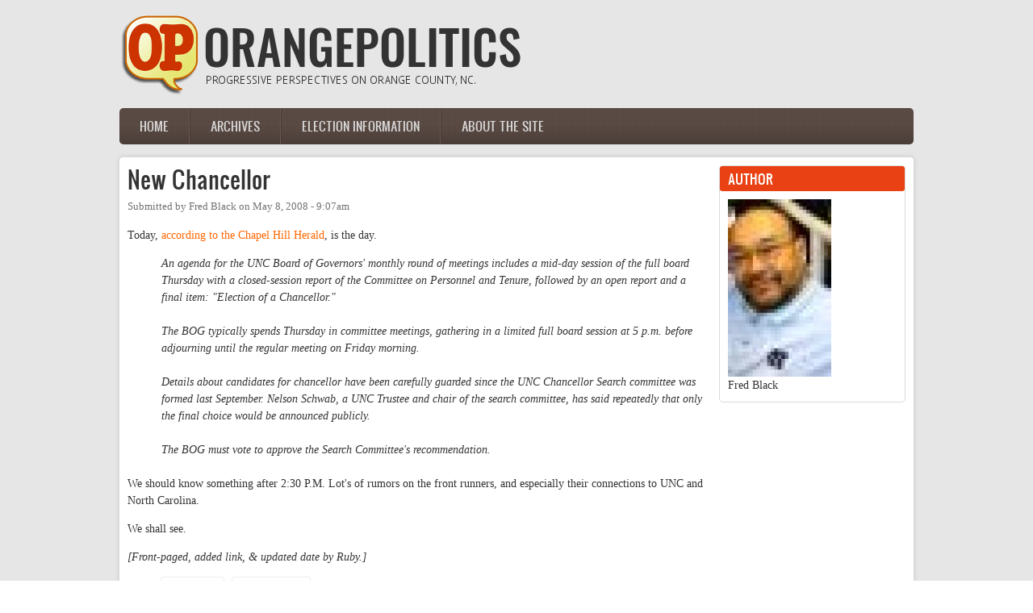

--- FILE ---
content_type: text/html; charset=utf-8
request_url: https://orangepolitics.org/comment/30805
body_size: 25802
content:
<!DOCTYPE html PUBLIC "-//W3C//DTD XHTML 1.0 Transitional//EN" "http://www.w3.org/TR/xhtml1/DTD/xhtml1-transitional.dtd">
<html xmlns="http://www.w3.org/1999/xhtml" xml:lang="en" lang="en" dir="ltr">
  <head>
    <meta http-equiv="Content-Type" content="text/html; charset=utf-8" />
<link rel="shortcut icon" href="https://orangepolitics.org/sites/default/files/logo-web.png" type="image/png" />
<meta name="description" content="Today, according to the Chapel Hill Herald, is the day. An agenda for the UNC Board of Governors&#039; monthly round of meetings includes a mid-day session of the full board Thursday with a closed-session report of the Committee on Personnel and Tenure, followed by an open report and a final item: &quot;Election of a Chancellor.&quot; The BOG typically spends Thursday in committee meetings," />
<meta name="generator" content="Drupal 7 (https://www.drupal.org)" />
<link rel="canonical" href="https://orangepolitics.org/2008/05/new-chancellor" />
<link rel="shortlink" href="https://orangepolitics.org/node/3918" />
<meta property="og:site_name" content="OrangePolitics" />
<meta property="og:type" content="article" />
<meta property="og:url" content="https://orangepolitics.org/2008/05/new-chancellor" />
<meta property="og:title" content="New Chancellor" />
<meta property="og:description" content="Today, according to the Chapel Hill Herald, is the day. An agenda for the UNC Board of Governors&#039; monthly round of meetings includes a mid-day session of the full board Thursday with a closed-session report of the Committee on Personnel and Tenure, followed by an open report and a final item: &quot;Election of a Chancellor.&quot; The BOG typically spends Thursday in committee meetings, gathering in a limited full board session at 5 p.m. before adjourning until the regular meeting on Friday morning. Details about candidates for chancellor have been carefully guarded since the UNC Chancellor Search committee was formed last September. Nelson Schwab, a UNC Trustee and chair of the search committee, has said repeatedly that only the final choice would be announced publicly. The BOG must vote to approve the Search Committee&#039;s recommendation. We should know something after 2:30 P.M. Lot&#039;s of rumors on the front runners, and especially their connections to UNC and North Carolina. We shall see.[Front-paged, added link, &amp; updated date by Ruby.]" />
<meta property="og:updated_time" content="2008-06-02T14:54:58-04:00" />
<meta property="og:image" content="http://orangepolitics.org/sites/default/files/styles/medium/public/pictures/picture-1-1433857694.png" />
<meta property="article:published_time" content="2008-05-08T09:07:31-04:00" />
<meta property="article:modified_time" content="2008-06-02T14:54:58-04:00" />
    <title>New Chancellor | OrangePolitics</title>
	<!-- META FOR IOS & HANDHELD -->
    <meta name="viewport" content="width=device-width, initial-scale=1.0, maximum-scale=1.0, user-scalable=yes"/>
    <meta name="HandheldFriendly" content="true" />
    <meta name="apple-touch-fullscreen" content="YES" />
    <!-- //META FOR IOS & HANDHELD -->
    <link type="text/css" rel="stylesheet" href="https://orangepolitics.org/sites/default/files/css/css_G8UiL8W4VsmbxQlCce0YboItibPU3Yh891VRMDWtZns.css" media="all" />
<link type="text/css" rel="stylesheet" href="https://orangepolitics.org/sites/default/files/css/css_URulsi1dPW2H04C-4mw0frr2rkCIVbthwrqkOHHgT9E.css" media="all" />
<link type="text/css" rel="stylesheet" href="https://orangepolitics.org/sites/default/files/css/css_SdOalzW6m0Z_Ix4DJgEKgwD_fLExpAz_ASVqRAoVRxQ.css" media="all" />
<link type="text/css" rel="stylesheet" href="https://orangepolitics.org/sites/default/files/css/css_lHAS5GWFmZySDr6dIkl0500bqtgW93qcbL8w2HST2VM.css" media="all" />
<link type="text/css" rel="stylesheet" href="https://orangepolitics.org/sites/default/files/css/css_aMSMfAYmSsik9rluCtDSdXKDJFdsMGguArgkf29Mj_o.css" media="only screen" />
<link type="text/css" rel="stylesheet" href="https://orangepolitics.org/sites/default/files/css/css_uO8jFMBKGI8cKwyuAkvOrsq-LqkM0I2KQQHSbo2SqIQ.css" media="print" />
<link type="text/css" rel="stylesheet" href="https://orangepolitics.org/sites/default/files/css/css_dqShCkESSKhcc0us-O4ud9KYji0c8E-X4qHZak5iTps.css" media="only screen and (max-width:719px)" />
<link type="text/css" rel="stylesheet" href="https://orangepolitics.org/sites/default/files/css/css__4YNozGUcBJA6zvGexi6gW0lbaBnPudmTD2Znr_4C_I.css" media="only screen and (max-width:479px)" />
<link type="text/css" rel="stylesheet" href="https://orangepolitics.org/sites/default/files/css/css_z-pMm-Cm9xsxjuO6RzJoOQpPKmm5qtQxkE5ClVpZofg.css" media="only screen and (min-width: 720px) and (max-width: 959px)" />
<link type="text/css" rel="stylesheet" href="https://orangepolitics.org/sites/default/files/css/css_AbpHGcgLb-kRsJGnwFEktk7uzpZOCcBY74-YBdrKVGs.css" media="only screen and (min-width: 959px) and (max-width: 1049px)" />

<!--[if IE 7]>
<link type="text/css" rel="stylesheet" href="https://orangepolitics.org/sites/default/files/css/css_rbrILP5y9BR82PfQWqcnreZMc60OgCzu-iZ9ah34MAU.css" media="all" />
<![endif]-->

<!--[if IE]>
<link type="text/css" rel="stylesheet" href="https://orangepolitics.org/sites/default/files/css/css_YhXi5kW9TNXj8MSqmu_VGPSsJhfVTXgVbYlD0lM_JKw.css" media="all" />
<![endif]-->

<!--[if IE 7]>
<link type="text/css" rel="stylesheet" href="https://orangepolitics.org/sites/default/files/css/css_1dZDn7slNma7C5oci3tXI7u18-onUo-QtXNqj-cVRLY.css" media="all" />
<![endif]-->
<link type="text/css" rel="stylesheet" href="https://orangepolitics.org/sites/default/files/css/css_zV42dXbJ00r5d0q9LqA7dWnprq-BP-MZhZJCwUdCkDU.css" media="all" />
    <script type="text/javascript" src="https://orangepolitics.org/sites/default/files/js/js_YD9ro0PAqY25gGWrTki6TjRUG8TdokmmxjfqpNNfzVU.js"></script>
<script type="text/javascript">
<!--//--><![CDATA[//><!--

	(function ($) {
	  if (Drupal.Nucleus == undefined) {
		Drupal.Nucleus = {};
	  }
	  Drupal.behaviors.skinMenuAction = {
		attach: function (context) {
		  jQuery(".change-skin-button").click(function() {
			parts = this.href.split("/");
			style = parts[parts.length - 1];
			jQuery.cookie("nucleus_skin", style, {path: "/"});
			window.location.reload();
			return false;
		  });
		}
	  }
	})(jQuery);
  
//--><!]]>
</script>
<script type="text/javascript">
<!--//--><![CDATA[//><!--

	(function ($) {
	  if (Drupal.Nucleus == undefined) {
		Drupal.Nucleus = {};
	  }
	  Drupal.behaviors.skinMenuAction = {
		attach: function (context) {
		  jQuery(".change-skin-button").click(function() {
			parts = this.href.split("/");
			style = parts[parts.length - 1];
			jQuery.cookie("nucleus_skin", style, {path: "/"});
			window.location.reload();
			return false;
		  });
		}
	  }
	})(jQuery);
  
//--><!]]>
</script>
<script type="text/javascript" src="https://orangepolitics.org/sites/default/files/js/js_kqjSlZsUjQ_UNWIcoSn3VDpbN1I3GmCvpWmoo-KkZkU.js"></script>
<script type="text/javascript" src="https://orangepolitics.org/sites/default/files/js/js_H-VVp6H4Y6n-pSj_jE_3h6AexkpKe8BlyCHu0D37Kw0.js"></script>
<script type="text/javascript">
<!--//--><![CDATA[//><!--
jQuery.extend(Drupal.settings, {"basePath":"\/","pathPrefix":"","setHasJsCookie":0,"ajaxPageState":{"theme":"op_zircon","theme_token":"lUsAJkh1lWSEx8vkuyyFvkrInJeNcP5cVgck-hf5jq4","js":{"misc\/jquery.js":1,"misc\/jquery-extend-3.4.0.js":1,"misc\/jquery-html-prefilter-3.5.0-backport.js":1,"misc\/jquery.once.js":1,"misc\/drupal.js":1,"0":1,"1":1,"sites\/all\/libraries\/superfish\/jquery.hoverIntent.minified.js":1,"sites\/all\/libraries\/superfish\/sfsmallscreen.js":1,"sites\/all\/libraries\/superfish\/supposition.js":1,"sites\/all\/libraries\/superfish\/superfish.js":1,"sites\/all\/libraries\/superfish\/supersubs.js":1,"sites\/all\/modules\/superfish\/superfish.js":1,"sites\/all\/themes\/nucleus\/nucleus\/nucleus\/js\/jquery.cookie.js":1,"sites\/all\/themes\/zircon\/js\/zircon.js":1,"sites\/all\/themes\/zircon\/js\/responsive.js":1,"sites\/all\/themes\/zircon\/js\/jquery.masonry.js":1,"sites\/all\/themes\/zircon\/js\/jquery.masonry.min.js":1},"css":{"modules\/system\/system.base.css":1,"modules\/system\/system.menus.css":1,"modules\/system\/system.messages.css":1,"modules\/system\/system.theme.css":1,"sites\/all\/themes\/nucleus\/nucleus\/nucleus\/css\/base.css":1,"modules\/aggregator\/aggregator.css":1,"modules\/book\/book.css":1,"sites\/all\/modules\/calendar\/css\/calendar_multiday.css":1,"modules\/comment\/comment.css":1,"modules\/field\/theme\/field.css":1,"modules\/node\/node.css":1,"modules\/poll\/poll.css":1,"modules\/search\/search.css":1,"modules\/user\/user.css":1,"sites\/all\/modules\/workflow\/workflow_admin_ui\/workflow_admin_ui.css":1,"modules\/forum\/forum.css":1,"sites\/all\/modules\/views\/css\/views.css":1,"sites\/all\/modules\/ckeditor\/css\/ckeditor.css":1,"sites\/all\/modules\/media\/modules\/media_wysiwyg\/css\/media_wysiwyg.base.css":1,"sites\/all\/modules\/ctools\/css\/ctools.css":1,"sites\/all\/themes\/op_zircon\/css\/views.css":1,"sites\/all\/libraries\/superfish\/css\/superfish.css":1,"sites\/all\/libraries\/superfish\/css\/superfish-navbar.css":1,"sites\/all\/themes\/nucleus\/nucleus\/nucleus\/css\/messages.css":1,"sites\/all\/themes\/zircon\/fonts\/oswald_regular\/stylesheet.css":1,"sites\/all\/themes\/zircon\/css\/html-elements.css":1,"sites\/all\/themes\/zircon\/css\/forms.css":1,"sites\/all\/themes\/zircon\/css\/page.css":1,"sites\/all\/themes\/op_zircon\/css\/articles.css":1,"sites\/all\/themes\/zircon\/css\/comments.css":1,"sites\/all\/themes\/zircon\/css\/forum.css":1,"sites\/all\/themes\/zircon\/css\/fields.css":1,"sites\/all\/themes\/zircon\/css\/blocks.css":1,"sites\/all\/themes\/zircon\/css\/block-styles.css":1,"sites\/all\/themes\/zircon\/css\/panel-panes.css":1,"sites\/all\/themes\/zircon\/css\/navigation.css":1,"sites\/all\/themes\/zircon\/css\/fonts.css":1,"sites\/all\/themes\/zircon\/css\/css3.css":1,"sites\/all\/themes\/nucleus\/nucleus\/nucleus\/css\/responsive\/responsive.css":1,"sites\/all\/themes\/zircon\/css\/print.css":1,"sites\/all\/themes\/zircon\/css\/screens\/mobile.css":1,"sites\/all\/themes\/zircon\/css\/screens\/mobile-vertical.css":1,"sites\/all\/themes\/zircon\/css\/screens\/tablet-vertical.css":1,"sites\/all\/themes\/zircon\/css\/screens\/tablet.css":1,"sites\/all\/themes\/nucleus\/nucleus\/nucleus\/css\/ie7.css":1,"sites\/all\/themes\/nucleus\/nucleus\/nucleus\/css\/ie.css":1,"sites\/all\/themes\/zircon\/css\/ie.css":1,"sites\/all\/themes\/zircon\/css\/ie7.css":1,"public:\/\/nucleus\/grid-fixed-24-984px.css":1,"sites\/all\/themes\/op_zircon\/skins\/orange\/style.css":1}},"superfish":{"1":{"id":"1","sf":{"pathClass":"active-trail","delay":"0","animation":{"opacity":"show","height":"show"},"speed":"\u0027fast\u0027","autoArrows":false,"dropShadows":true,"disableHI":false},"plugins":{"smallscreen":{"mode":"window_width","addSelected":false,"menuClasses":false,"hyperlinkClasses":false,"title":"Main menu"},"supposition":true,"bgiframe":false,"supersubs":{"minWidth":"12","maxWidth":"27","extraWidth":1}}}}});
//--><!]]>
</script>
  </head>

  <body class="html not-front not-logged-in one-sidebar sidebar-second page-node page-node- page-node-3918 node-type-blog op-zircon fixed-grid grid-24-based fs-large tb-sf-navbar orange-skin orange-skin">
    <div id="skip-link"><a href="#main-content" class="element-invisible element-focusable">Skip to main content</a></div>
        <div id="page" class="page-default">
  <a name="Top" id="Top"></a>
  
  <!-- HEADER -->
  <div id="header-wrapper" class="wrapper">
    <div class="container grid-24">
      <div class="grid-inner clearfix">
        <div id="header" class="clearfix">

                      <a href="/" title="Home" id="logo">
              <img src="https://orangepolitics.org/sites/default/files/op_logo.png" alt="Home" />
            </a>
          
          
          
          		  		  <!-- MAIN NAV -->
		  <div id="menu-bar-wrapper" class="wrapper">
		    <div class="container grid-24">
			  <div class="grid-inner clearfix">
			    <a title="Navigation Icon" href="javascript:void(0);" class="tb-main-menu-button responsive-menu-button">Menu</a>
			      <div class="region region-menu-bar">
    <div id="block-superfish-1" class="block block-superfish">
  <div class="block-inner clearfix">
    
          <h2 class="block-title element-invisible">Main menu</h2>
    
    
    <div class="block-content clearfix">
      <ul id="superfish-1" class="menu sf-menu sf-main-menu sf-navbar sf-style-none sf-total-items-4 sf-parent-items-2 sf-single-items-2"><li id="menu-2026-1" class="first odd sf-item-1 sf-depth-1 sf-no-children"><a href="/" title="" class="sf-depth-1">Home</a></li><li id="menu-2021-1" class="middle even sf-item-2 sf-depth-1 sf-no-children"><a href="/archive" title="" class="sf-depth-1">Archives</a></li><li id="menu-819-1" class="middle odd sf-item-3 sf-depth-1 sf-total-children-7 sf-parent-children-0 sf-single-children-7 menuparent"><a href="/election-info" class="sf-depth-1 menuparent">Election information</a><ul><li id="menu-2489-1" class="first odd sf-item-1 sf-depth-2 sf-no-children"><a href="/elections-2020" class="sf-depth-2">2020</a></li><li id="menu-2486-1" class="middle even sf-item-2 sf-depth-2 sf-no-children"><a href="/elections-2019" class="sf-depth-2">2019</a></li><li id="menu-2261-1" class="middle odd sf-item-3 sf-depth-2 sf-no-children"><a href="/elections-2018" class="sf-depth-2">2018</a></li><li id="menu-2107-1" class="middle even sf-item-4 sf-depth-2 sf-no-children"><a href="/elections-2017" class="sf-depth-2">2017</a></li><li id="menu-2016-1" class="middle odd sf-item-5 sf-depth-2 sf-no-children"><a href="/elections-2016" class="sf-depth-2">2016</a></li><li id="menu-1953-1" class="middle even sf-item-6 sf-depth-2 sf-no-children"><a href="/elections-2015" class="sf-depth-2">2015</a></li><li id="menu-2012-1" class="last odd sf-item-7 sf-depth-2 sf-no-children"><a href="/elections-2014" class="sf-depth-2">2014</a></li></ul></li><li id="menu-1704-1" class="last even sf-item-4 sf-depth-1 sf-total-children-1 sf-parent-children-0 sf-single-children-1 menuparent"><a href="/about" class="sf-depth-1 menuparent">About the site</a><ul><li id="menu-1705-1" class="firstandlast odd sf-item-1 sf-depth-2 sf-no-children"><a href="/about/guidelines" title="" class="sf-depth-2">Guidelines &amp; FAQ</a></li></ul></li></ul>    </div>
  </div>
</div>
  </div>
			  </div>
		    </div>
		  </div>
		  <!-- //MAIN NAV -->
	            </div>
      </div>
    </div>
  </div>
  <!-- //HEADER -->

  

  
  
  
  <div id="main-wrapper" class="wrapper">
    <div class="container grid-24 clearfix">
      <div class="group-cols-1 group-18 grid grid-18">

        <!-- MAIN CONTENT -->
        <div id="main-content" class="grid grid-18 section">
          <div class="grid-inner clearfix">

            
            
                                          <h1 id="page-title">New Chancellor</h1>
            
            
            
              <div class="region region-content">
    <div id="block-system-main" class="block-system">
  <div class="block-inner clearfix">
    
    
    
    <div class="block-content clearfix">
      <div id="article-3918" class="article node node-blog node-promoted node-odd node-full clearfix" about="/2008/05/new-chancellor" typeof="sioc:Post sioct:BlogPost">
  
      <div class="footer submitted">
            Submitted by <span rel="sioc:has_creator"><span class="username" xml:lang="" about="/user/24236" typeof="sioc:UserAccount" property="foaf:name" datatype="">Fred Black</span></span> on <span class="time pubdate" title="2008-05-08T09:07:31-04:00"><span property="dc:date dc:created" content="2008-05-08T09:07:31-04:00" datatype="xsd:dateTime">May 8, 2008 - 9:07am</span></span>    </div>
  
  <div class="node-content">
    <div class="section field field-name-body field-type-text-with-summary field-label-hidden"><div class="field-items"><div class="field-item odd" property="content:encoded"><p>Today, <a href="http://www.heraldsun.com/orange/10-948750.cfm?">according to the Chapel Hill Herald</a>, is the day.  </p><blockquote><p>An agenda for the UNC Board of Governors' monthly round of meetings includes a mid-day session of the full board Thursday with a closed-session report of the Committee on Personnel and Tenure, followed by an open report and a final item: &quot;Election of a Chancellor.&quot; <br /><br />The BOG typically spends Thursday in committee meetings, gathering in a limited full board session at 5 p.m. before adjourning until the regular meeting on Friday morning. <br /><br />Details about candidates for chancellor have been carefully guarded since the UNC Chancellor Search committee was formed last September. Nelson Schwab, a UNC Trustee and chair of the search committee, has said repeatedly that only the final choice would be announced publicly. <br /><br />The BOG must vote to approve the Search Committee's recommendation. </p></blockquote><p>We should know something after 2:30 P.M.  Lot's of rumors on the front runners, and especially their connections to UNC and North Carolina. </p><p>We shall see.</p><p><i>[Front-paged, added link, &amp; updated date by Ruby.] </i></p></div></div></div>
<div class="field field-name-field-tags field-type-taxonomy-term-reference field-label-inline clearfix clearfix">
      <p class="field-label">Tags:&nbsp;</p>
    <ul class="field-items">
          <li class="field-item even">
        <a href="/tags/chancellor" typeof="skos:Concept" property="rdfs:label skos:prefLabel" datatype="">chancellor</a>      </li>
          <li class="field-item odd">
        <a href="/tags/holden-thorp" typeof="skos:Concept" property="rdfs:label skos:prefLabel" datatype="">Holden Thorp</a>      </li>
      </ul>
</div>

<div class="field field-name-field-issue field-type-taxonomy-term-reference field-label-inline clearfix clearfix">
      <p class="field-label">Issues:&nbsp;</p>
    <ul class="field-items">
          <li class="field-item even">
        <a href="/issues/unc" typeof="skos:Concept" property="rdfs:label skos:prefLabel" datatype="">UNC</a>      </li>
      </ul>
</div>
  </div>

      <div class="menu node-links clearfix"><ul class="links inline"><li class="blog_usernames_blog first"><a href="/blog/24236" title="Read Fred Black&#039;s latest blog entries.">Fred Black&#039;s blog</a></li>
<li class="comment_forbidden last"><span><a href="/user/login?destination=node/3918%23comment-form">Log in</a> to post comments</span></li>
</ul></div>
  
  <div id="comments" class="section comment-wrapper">
          <h2 class="title">Comments</h2>
      
  <a id="comment-30734"></a>
<div class="comment comment-by-node-author clearfix" about="/comment/30734#comment-30734" typeof="sioc:Post sioct:Comment">
  
  <div class="header comment-header">
              <h3 property="dc:title" datatype="" class="comment-title"><a href="/comment/30734#comment-30734" rel="bookmark">Receptiom</a></h3>
              </div>

      <div class="footer comment-submitted">
            Submitted by <span rel="sioc:has_creator"><span class="username" xml:lang="" about="/user/24236" typeof="sioc:UserAccount" property="foaf:name" datatype="">Fred Black</span></span> on <span class="time pubdate" title="2008-05-08T09:11:34-04:00"><span property="dc:date dc:created" content="2008-05-08T09:11:34-04:00" datatype="xsd:dateTime"><span class="date-time permalink"><a href="/comment/30734#comment-30734" rel="bookmark">May 8, 2008 - 9:11am</a></span></span></span>    </div>
  
  <div class="comment-content">
    <span rel="sioc:reply_of" resource="/2008/05/new-chancellor" class="rdf-meta element-hidden"></span><div class="section field field-name-comment-body field-type-text-long field-label-hidden"><div class="field-items"><div class="field-item odd" property="content:encoded"><p>From Linda Convissor:</p><blockquote><font size="2"><font face="Arial"> <span style="font-size: 11pt; color: black; font-family: 'Lucida Grande'"><o:p><span class="832560902-08052008">Dear Friends and Neighbors:  </span></o:p></span></font></font><font size="2"> </font><span style="font-size: 11pt; color: black; font-family: 'Lucida Grande'"><o:p><span class="832560902-08052008"></span><font size="2" face="Arial"> </font></o:p></span><span style="font-size: 11pt; color: black; font-family: 'Lucida Grande'"><font size="2"><font face="Arial"><span class="832560902-08052008">Today is a very exciting day at Carolina.  </span>This afternoon, the University of North Carolina's Board of Governors is scheduled to elect Carolina's 10th chancellor. Details will be posted at <span class="832560902-08052008"> </span></font></font><a href="http://www.unc.edu/" title="http://www.unc.edu/
blocked::http://www.unc.edu/"><font size="2" face="Arial" title="http://www.unc.edu/
blocked::http://www.unc.edu/"><u>http://www.unc.edu</u></font></a><font size="2"><font face="Arial"><span class="832560902-08052008"> </span>after the election. <o:p></o:p></font></font></span><span style="font-size: 11pt; color: black; font-family: 'Lucida Grande'"><o:p><font size="2" face="Arial"> </font></o:p></span> <p style="margin: 0in 0in 0pt" class="MsoNormal"><span style="font-size: 11pt; color: black; font-family: 'Lucida Grande'"><font face="Arial"><font size="2"><span class="832560902-08052008">We will </span><span class="832560902-08052008">greet the Chancellor-Elect </span><span class="832560902-08052008">at a campus reception this afternoon</span>, Thursday, May 8th, at 3:30 p.m. in Gerrard Hall, next to the Campus Y.<span class="832560902-08052008">  We hope community members will join us on this important day for the University.<span class="138451412-08052008">  The event will go on rain or shine.</span></span></font></font></span></p><span style="font-size: 11pt; color: black; font-family: 'Lucida Grande'"><o:p><font size="2" face="Arial"> </font></o:p></span> <p style="margin: 0in 0in 0pt" class="MsoNormal"><span style="font-size: 11pt; color: black; font-family: 'Lucida Grande'"><span class="832560902-08052008"><font size="2" face="Arial">I hope you can join us this afternoon.  If you are a neighborhood or community group contact, please share this with your members and anyone else you think might be interested.  </font></span></span></p><p style="margin: 0in 0in 0pt" class="MsoNormal"><span style="font-size: 11pt; color: black; font-family: 'Lucida Grande'"><span class="832560902-08052008"><font face="Arial"></font></span></span></p><p style="margin: 0in 0in 0pt" class="MsoNormal"><span style="font-size: 11pt; color: black; font-family: 'Lucida Grande'"><span class="832560902-08052008"><font size="2" face="Arial">Best,</font></span></span></p><p style="margin: 0in 0in 0pt" class="MsoNormal"><span style="font-size: 11pt; color: black; font-family: 'Lucida Grande'"><span class="832560902-08052008"><font size="2" face="Arial">Linda</font></span></span></p></blockquote></div></div></div>  </div>

      <div class="menu comment-links clearfix"><ul class="links inline"><li class="comment_forbidden first last"><span><a href="/user/login?destination=node/3918%23comment-form">Log in</a> to post comments</span></li>
</ul></div>
  </div>
<a id="comment-30736"></a>
<div class="comment clearfix" about="/comment/30736#comment-30736" typeof="sioc:Post sioct:Comment">
  
  <div class="header comment-header">
              <h3 property="dc:title" datatype="" class="comment-title"><a href="/comment/30736#comment-30736" rel="bookmark">This is fun.  I like the</a></h3>
              </div>

      <div class="footer comment-submitted">
            Submitted by <span rel="sioc:has_creator"><span class="username" xml:lang="" about="/user/24266" typeof="sioc:UserAccount" property="foaf:name" datatype="">Anita Badrock</span></span> on <span class="time pubdate" title="2008-05-08T09:58:49-04:00"><span property="dc:date dc:created" content="2008-05-08T09:58:49-04:00" datatype="xsd:dateTime"><span class="date-time permalink"><a href="/comment/30736#comment-30736" rel="bookmark">May 8, 2008 - 9:58am</a></span></span></span>    </div>
  
  <div class="comment-content">
    <span rel="sioc:reply_of" resource="/2008/05/new-chancellor" class="rdf-meta element-hidden"></span><div class="section field field-name-comment-body field-type-text-long field-label-hidden"><div class="field-items"><div class="field-item odd" property="content:encoded"><p>This is fun.  I like the welcome occurring immeidately after the confirmation.   </p><p> And I applaud the search committee's decision to conduct a confidential search and  maintain the confidentiality of the non-selected applicants.   .  It was the best way to attract the top candidates and ultimately our University will benefit.    </p><p>&nbsp;</p><p>I just wish we had more notice of the event.   I am sure there are people who cannot attend due to short notice, myself being one of them.   :(  I hope you had a short list--like our elected officials, etc--that you gave more of a head's up.  </p><p>&nbsp;</p></div></div></div>  </div>

      <div class="menu comment-links clearfix"><ul class="links inline"><li class="comment_forbidden first last"><span><a href="/user/login?destination=node/3918%23comment-form">Log in</a> to post comments</span></li>
</ul></div>
  </div>
<a id="comment-30737"></a>
<div class="comment comment-by-anonymous clearfix" about="/comment/30737#comment-30737" typeof="sioc:Post sioct:Comment">
  
  <div class="header comment-header">
              <h3 property="dc:title" datatype="" class="comment-title"><a href="/comment/30737#comment-30737" rel="bookmark">H. Holden Thorp</a></h3>
              </div>

      <div class="footer comment-submitted">
            Submitted by <span rel="sioc:has_creator"><span class="username" xml:lang="" typeof="sioc:UserAccount" property="foaf:name" datatype="">Anonymous (not verified)</span></span> on <span class="time pubdate" title="2008-05-08T10:19:18-04:00"><span property="dc:date dc:created" content="2008-05-08T10:19:18-04:00" datatype="xsd:dateTime"><span class="date-time permalink"><a href="/comment/30737#comment-30737" rel="bookmark">May 8, 2008 - 10:19am</a></span></span></span>    </div>
  
  <div class="comment-content">
    <span rel="sioc:reply_of" resource="/2008/05/new-chancellor" class="rdf-meta element-hidden"></span><div class="section field field-name-comment-body field-type-text-long field-label-hidden"><div class="field-items"><div class="field-item odd" property="content:encoded">is the new Chancellor.
</div></div></div>  </div>

      <div class="menu comment-links clearfix"><ul class="links inline"><li class="comment_forbidden first last"><span><a href="/user/login?destination=node/3918%23comment-form">Log in</a> to post comments</span></li>
</ul></div>
  </div>
<a id="comment-30740"></a>
<div class="comment comment-by-anonymous clearfix" about="/comment/30740#comment-30740" typeof="sioc:Post sioct:Comment">
  
  <div class="header comment-header">
              <h3 property="dc:title" datatype="" class="comment-title"><a href="/comment/30740#comment-30740" rel="bookmark">Details from NandO on Chancellor Thorp</a></h3>
              </div>

      <div class="footer comment-submitted">
            Submitted by <span rel="sioc:has_creator"><span class="username" xml:lang="" typeof="sioc:UserAccount" property="foaf:name" datatype="">Anonymous (not verified)</span></span> on <span class="time pubdate" title="2008-05-08T10:42:57-04:00"><span property="dc:date dc:created" content="2008-05-08T10:42:57-04:00" datatype="xsd:dateTime"><span class="date-time permalink"><a href="/comment/30740#comment-30740" rel="bookmark">May 8, 2008 - 10:42am</a></span></span></span>    </div>
  
  <div class="comment-content">
    <span rel="sioc:reply_of" resource="/2008/05/new-chancellor" class="rdf-meta element-hidden"></span><div class="section field field-name-comment-body field-type-text-long field-label-hidden"><div class="field-items"><div class="field-item odd" property="content:encoded"><p>
<a id="status_content" href="http://www.facebook.com/home.php#" onclick="editStatus();return false;"><span><span>http://www.new</span><span>sobserver.com/</span><span>news/story/106</span>5276.html</span></a>
</p>
<p>
&nbsp;
</p>
<p>
Enjoy
</p>
<p>
&nbsp;
</p>
<p>
sorry not to have time to login 
</p>
</div></div></div>  </div>

      <div class="menu comment-links clearfix"><ul class="links inline"><li class="comment_forbidden first last"><span><a href="/user/login?destination=node/3918%23comment-form">Log in</a> to post comments</span></li>
</ul></div>
  </div>
<a id="comment-30741"></a>
<div class="comment clearfix" about="/comment/30741#comment-30741" typeof="sioc:Post sioct:Comment">
  
  <div class="header comment-header">
              <h3 property="dc:title" datatype="" class="comment-title"><a href="/comment/30741#comment-30741" rel="bookmark">Congrats, Chancellor Thorp!</a></h3>
              </div>

      <div class="footer comment-submitted">
            Submitted by <span rel="sioc:has_creator"><span class="username" xml:lang="" about="/users/ruby-sinreich" typeof="sioc:UserAccount" property="foaf:name" datatype="">Ruby Sinreich</span></span> on <span class="time pubdate" title="2008-05-08T10:43:00-04:00"><span property="dc:date dc:created" content="2008-05-08T10:43:00-04:00" datatype="xsd:dateTime"><span class="date-time permalink"><a href="/comment/30741#comment-30741" rel="bookmark">May 8, 2008 - 10:43am</a></span></span></span>    </div>
  
  <div class="comment-content">
    <span rel="sioc:reply_of" resource="/2008/05/new-chancellor" class="rdf-meta element-hidden"></span><div class="section field field-name-comment-body field-type-text-long field-label-hidden"><div class="field-items"><div class="field-item odd" property="content:encoded"><p>I don't know much about him, but he looks like a great fit.  I'm happy to see someone from within the University community get this position, this says a lot about the priorities of the administration.<br /> </p><blockquote><p>Holden Thorp, a chemist and dean of UNC-Chapel Hill's College of Arts
and Sciences, will be named the university's next chancellor today,
sources close to the search said.</p><p>Thorp, 43, is a North Carolina
native and UNC-CH alumnus who has spent the bulk of his career at the
university, climbing the ranks to become chairman of the chemistry
department and, last summer, dean of arts and sciences.</p><p>He holds a coveted Kenan professorship and was director of the Morehead Planetarium and Science Center from  2001 to 2005.</p><p>- http://www.newsobserver.com/news/story/1065276.html</p></blockquote><p>&nbsp;</p><p>&nbsp;</p></div></div></div>  </div>

      <div class="menu comment-links clearfix"><ul class="links inline"><li class="comment_forbidden first last"><span><a href="/user/login?destination=node/3918%23comment-form">Log in</a> to post comments</span></li>
</ul></div>
  </div>
<a id="comment-30751"></a>
<div class="comment comment-by-anonymous clearfix" about="/comment/30751#comment-30751" typeof="sioc:Post sioct:Comment">
  
  <div class="header comment-header">
              <h3 property="dc:title" datatype="" class="comment-title"><a href="/comment/30751#comment-30751" rel="bookmark">I met him a few months ago.</a></h3>
              </div>

      <div class="footer comment-submitted">
            Submitted by <span rel="sioc:has_creator"><span class="username" xml:lang="" typeof="sioc:UserAccount" property="foaf:name" datatype="">Anonymous (not verified)</span></span> on <span class="time pubdate" title="2008-05-08T14:23:37-04:00"><span property="dc:date dc:created" content="2008-05-08T14:23:37-04:00" datatype="xsd:dateTime"><span class="date-time permalink"><a href="/comment/30751#comment-30751" rel="bookmark">May 8, 2008 - 2:23pm</a></span></span></span>    </div>
  
  <div class="comment-content">
    <span rel="sioc:reply_of" resource="/2008/05/new-chancellor" class="rdf-meta element-hidden"></span><div class="section field field-name-comment-body field-type-text-long field-label-hidden"><div class="field-items"><div class="field-item odd" property="content:encoded">I talked with Holden Thorp after the Eric Drexler lecture a few months ago. He seemed very nice. I enjoyed the science background he brought to the discussion as moderator, and he raised some excellent points. He seemed to be a real intellectual. He will be a good chancellor, really focused on academics.
</div></div></div>  </div>

      <div class="menu comment-links clearfix"><ul class="links inline"><li class="comment_forbidden first last"><span><a href="/user/login?destination=node/3918%23comment-form">Log in</a> to post comments</span></li>
</ul></div>
  </div>
<a id="comment-30759"></a>
<div class="comment clearfix" about="/comment/30759#comment-30759" typeof="sioc:Post sioct:Comment">
  
  <div class="header comment-header">
              <h3 property="dc:title" datatype="" class="comment-title"><a href="/comment/30759#comment-30759" rel="bookmark">Covering it live</a></h3>
              </div>

      <div class="footer comment-submitted">
            Submitted by <span rel="sioc:has_creator"><span class="username" xml:lang="" about="/users/ruby-sinreich" typeof="sioc:UserAccount" property="foaf:name" datatype="">Ruby Sinreich</span></span> on <span class="time pubdate" title="2008-05-08T15:41:09-04:00"><span property="dc:date dc:created" content="2008-05-08T15:41:09-04:00" datatype="xsd:dateTime"><span class="date-time permalink"><a href="/comment/30759#comment-30759" rel="bookmark">May 8, 2008 - 3:41pm</a></span></span></span>    </div>
  
  <div class="comment-content">
    <span rel="sioc:reply_of" resource="/2008/05/new-chancellor" class="rdf-meta element-hidden"></span><div class="section field field-name-comment-body field-type-text-long field-label-hidden"><div class="field-items"><div class="field-item odd" property="content:encoded">Mark Chilton and Paul Jones are both at the event with the Chancellor-elect right now.  You can follow their updates (via mobile phones) at http://twitter.com/MarkChilton and http://twitter.com/smalljones.</div></div></div>  </div>

      <div class="menu comment-links clearfix"><ul class="links inline"><li class="comment_forbidden first last"><span><a href="/user/login?destination=node/3918%23comment-form">Log in</a> to post comments</span></li>
</ul></div>
  </div>
<a id="comment-30761"></a>
<div class="comment clearfix" about="/comment/30761#comment-30761" typeof="sioc:Post sioct:Comment">
  
  <div class="header comment-header">
              <h3 property="dc:title" datatype="" class="comment-title"><a href="/comment/30761#comment-30761" rel="bookmark">Here&#039;s a little more</a></h3>
              </div>

      <div class="footer comment-submitted">
            Submitted by <span rel="sioc:has_creator"><span class="username" xml:lang="" about="/users/mark-chilton" typeof="sioc:UserAccount" property="foaf:name" datatype="">Mark Chilton</span></span> on <span class="time pubdate" title="2008-05-08T17:21:53-04:00"><span property="dc:date dc:created" content="2008-05-08T17:21:53-04:00" datatype="xsd:dateTime"><span class="date-time permalink"><a href="/comment/30761#comment-30761" rel="bookmark">May 8, 2008 - 5:21pm</a></span></span></span>    </div>
  
  <div class="comment-content">
    <span rel="sioc:reply_of" resource="/2008/05/new-chancellor" class="rdf-meta element-hidden"></span><div class="section field field-name-comment-body field-type-text-long field-label-hidden"><div class="field-items"><div class="field-item odd" property="content:encoded"><div class="content"><p>Here's a little more detailed account of the event than I could give via twitter.com : </p><p>I took the F-Bus to the former School Kids Records and walked to Gerard Hall where the proceedings were scheduled to occur.  I arrived just as Fred Black was walking up and we sat together in the balcony area above (where about 1/2 the seats in Gerard Hall are), joined by Jonathan Howes.  Just before the event began, Jack Evans walked in and sat with us.  </p><p>There was quite a crowd at Gerard Hall.  One face familiar to the local blogosphere was Prof. Paul Jones.  Tony Waldrop and many others from South Building were there of course, as was Athletic Director Dick Baddour.  </p><p>Word had slipped out about the selection of Holden Thorp and was published on the N&amp;O website earlier this afternoon, and the room was abuzz about him.  </p><p>Chancellor-Elect Holden Thorp entered the building about 3:30 just behind BOT Chairman Roger Perry.  Thorp was immediately met with a standing ovation. Roger Perry took the podium and thanked Nelson Schwab for chairing the search committee (as well as the whole committee).  Roger made a special point of recoginizing the contributions to UNC of Chancellor James Moeser, who received a thunderous standing ovation.  Roger also acknowledged former Chancellors Aycock &amp; Hardin who were in the crowd as well.  </p><p>Roger gave a good introduction to Holden, recounting his academic carreer from his undergrad days at UNC to his graduate work at CalTech and his service at UNC.  Roger also made note of the fact that the BOT voted on the first round of balloting 20 to 0 to select Thorp. </p><p>The Chancellor-elect then took the podium.  He introduced his wife and family and joked that they had decided not to bring the dog.  He gave an entertaining speech, thanking Erskine Bowles among many others.  Thorp made a point of recognizing his former professors in the Chemistry Department at UNC as well as at CalTech.  Thorp expressed his regret that neither his late-father nor the late UNC SBP Eve Carson could be present for this occasion, pointing out that Carson had been among those who had been on the selection committee. </p><p>He turned his attention to the road ahead by acknowledging the work that Carolina will be tackling in the future, saying &quot;our to do list is nothing short of the greatest problems of our time&quot; enumerating world hunger, war, disease and poverty among those problems.  Thorp also spoke of UNC's commitment to be accessible to the people of North Carolina regardless of their income, stating his desire that even the poorest of North Carolinians should be able to grow up to help with the challenge of addressing the world's great problems and hoping that everyone who graduates from UNC will graduate with a love of knowledge. </p></div></div></div></div>  </div>

      <div class="menu comment-links clearfix"><ul class="links inline"><li class="comment_forbidden first last"><span><a href="/user/login?destination=node/3918%23comment-form">Log in</a> to post comments</span></li>
</ul></div>
  </div>

<div class="indented"><a id="comment-30762"></a>
<div class="comment clearfix" about="/comment/30762#comment-30762" typeof="sioc:Post sioct:Comment">
  
  <div class="header comment-header">
              <h3 property="dc:title" datatype="" class="comment-title"><a href="/comment/30762#comment-30762" rel="bookmark">Pardon my snark</a></h3>
              </div>

      <div class="footer comment-submitted">
            Submitted by <span rel="sioc:has_creator"><span class="username" xml:lang="" about="/users/ruby-sinreich" typeof="sioc:UserAccount" property="foaf:name" datatype="">Ruby Sinreich</span></span> on <span class="time pubdate" title="2008-05-08T17:30:53-04:00"><span property="dc:date dc:created" content="2008-05-08T17:30:53-04:00" datatype="xsd:dateTime"><span class="date-time permalink"><a href="/comment/30762#comment-30762" rel="bookmark">May 8, 2008 - 5:30pm</a></span></span></span>    </div>
  
  <div class="comment-content">
    <span rel="sioc:reply_of" resource="/2008/05/new-chancellor" class="rdf-meta element-hidden"></span><span rel="sioc:reply_of" resource="/comment/2085#comment-2085" class="rdf-meta element-hidden"></span><div class="section field field-name-comment-body field-type-text-long field-label-hidden"><div class="field-items"><div class="field-item odd" property="content:encoded">So basically a bunch of white guys watched another bunch of white guys congratulate other white guys.  Too bad I missed that.  Some things never change.</div></div></div>  </div>

      <div class="menu comment-links clearfix"><ul class="links inline"><li class="comment_forbidden first last"><span><a href="/user/login?destination=node/3918%23comment-form">Log in</a> to post comments</span></li>
</ul></div>
  </div>

<div class="indented"><a id="comment-30763"></a>
<div class="comment clearfix" about="/comment/30763#comment-30763" typeof="sioc:Post sioct:Comment">
  
  <div class="header comment-header">
              <h3 property="dc:title" datatype="" class="comment-title"><a href="/comment/30763#comment-30763" rel="bookmark">Fred&#039;s black . . .</a></h3>
              </div>

      <div class="footer comment-submitted">
            Submitted by <span rel="sioc:has_creator"><span class="username" xml:lang="" about="/users/mark-chilton" typeof="sioc:UserAccount" property="foaf:name" datatype="">Mark Chilton</span></span> on <span class="time pubdate" title="2008-05-08T17:45:25-04:00"><span property="dc:date dc:created" content="2008-05-08T17:45:25-04:00" datatype="xsd:dateTime"><span class="date-time permalink"><a href="/comment/30763#comment-30763" rel="bookmark">May 8, 2008 - 5:45pm</a></span></span></span>    </div>
  
  <div class="comment-content">
    <span rel="sioc:reply_of" resource="/2008/05/new-chancellor" class="rdf-meta element-hidden"></span><span rel="sioc:reply_of" resource="/comment/2086#comment-2086" class="rdf-meta element-hidden"></span><div class="section field field-name-comment-body field-type-text-long field-label-hidden"><div class="field-items"><div class="field-item odd" property="content:encoded">Fred's black . . . </div></div></div>  </div>

      <div class="menu comment-links clearfix"><ul class="links inline"><li class="comment_forbidden first last"><span><a href="/user/login?destination=node/3918%23comment-form">Log in</a> to post comments</span></li>
</ul></div>
  </div>
<a id="comment-30764"></a>
<div class="comment comment-by-node-author clearfix" about="/comment/30764#comment-30764" typeof="sioc:Post sioct:Comment">
  
  <div class="header comment-header">
              <h3 property="dc:title" datatype="" class="comment-title"><a href="/comment/30764#comment-30764" rel="bookmark">Come on, Ruby!</a></h3>
              </div>

      <div class="footer comment-submitted">
            Submitted by <span rel="sioc:has_creator"><span class="username" xml:lang="" about="/user/24236" typeof="sioc:UserAccount" property="foaf:name" datatype="">Fred Black</span></span> on <span class="time pubdate" title="2008-05-08T17:55:04-04:00"><span property="dc:date dc:created" content="2008-05-08T17:55:04-04:00" datatype="xsd:dateTime"><span class="date-time permalink"><a href="/comment/30764#comment-30764" rel="bookmark">May 8, 2008 - 5:55pm</a></span></span></span>    </div>
  
  <div class="comment-content">
    <span rel="sioc:reply_of" resource="/2008/05/new-chancellor" class="rdf-meta element-hidden"></span><span rel="sioc:reply_of" resource="/comment/2086#comment-2086" class="rdf-meta element-hidden"></span><div class="section field field-name-comment-body field-type-text-long field-label-hidden"><div class="field-items"><div class="field-item odd" property="content:encoded"><p>There were many staff, faculty and students there.  I wasn't counting but many were women and minorities from all over UNC and our community in that crowd and you would know many of them. </p><p>Turn off your snark switch! </p></div></div></div>  </div>

      <div class="menu comment-links clearfix"><ul class="links inline"><li class="comment_forbidden first last"><span><a href="/user/login?destination=node/3918%23comment-form">Log in</a> to post comments</span></li>
</ul></div>
  </div>

<div class="indented"><a id="comment-30766"></a>
<div class="comment clearfix" about="/comment/30766#comment-30766" typeof="sioc:Post sioct:Comment">
  
  <div class="header comment-header">
              <h3 property="dc:title" datatype="" class="comment-title"><a href="/comment/30766#comment-30766" rel="bookmark">Come on, Fred</a></h3>
              </div>

      <div class="footer comment-submitted">
            Submitted by <span rel="sioc:has_creator"><span class="username" xml:lang="" about="/users/ruby-sinreich" typeof="sioc:UserAccount" property="foaf:name" datatype="">Ruby Sinreich</span></span> on <span class="time pubdate" title="2008-05-08T19:53:09-04:00"><span property="dc:date dc:created" content="2008-05-08T19:53:09-04:00" datatype="xsd:dateTime"><span class="date-time permalink"><a href="/comment/30766#comment-30766" rel="bookmark">May 8, 2008 - 7:53pm</a></span></span></span>    </div>
  
  <div class="comment-content">
    <span rel="sioc:reply_of" resource="/2008/05/new-chancellor" class="rdf-meta element-hidden"></span><span rel="sioc:reply_of" resource="/comment/2088#comment-2088" class="rdf-meta element-hidden"></span><div class="section field field-name-comment-body field-type-text-long field-label-hidden"><div class="field-items"><div class="field-item odd" property="content:encoded"><p><b><font size="3">In the year 2008</font></b>, UNC should bloody well have had a female chancellor by now (or a chancellor of color). Last time I checked, women represented more than <b>half</b> of the undergraduate student body.  Is it crazy to hope that the Board of Trustees would make a gesture of respect toward the roughly 70% of the state that isn't straight white Christian males? </p><p>I don't expect this to change overnight, but I do expect to see at least an attempt at inclusion to make sure <i>everyone</i> on campus knows they have as much leadership potential as their peers.  Given the selection of yet another white male chancellor, I thought they might have made a gesture toward diversity in today's ceremony.  </p><p>Nothing against Dr. Thorp - in fact I hope he will take the lead in bringing a new culture of democracy and transparency to UNC's administration. This is a reflection of the culture of the BOT and general administration of UNC, not the new chancellor.  From the student government races we can see that the students get it, this is yet another case where administrators should be <a href="/2007/11/fun-tonight#comment-121432">following students</a> instead of lecturing them. </p></div></div></div>  </div>

      <div class="menu comment-links clearfix"><ul class="links inline"><li class="comment_forbidden first last"><span><a href="/user/login?destination=node/3918%23comment-form">Log in</a> to post comments</span></li>
</ul></div>
  </div>

<div class="indented"><a id="comment-30789"></a>
<div class="comment comment-by-anonymous clearfix" about="/comment/30789#comment-30789" typeof="sioc:Post sioct:Comment">
  
  <div class="header comment-header">
              <h3 property="dc:title" datatype="" class="comment-title"><a href="/comment/30789#comment-30789" rel="bookmark">I would disagree with this.</a></h3>
              </div>

      <div class="footer comment-submitted">
            Submitted by <span rel="sioc:has_creator"><span class="username" xml:lang="" typeof="sioc:UserAccount" property="foaf:name" datatype="">Anonymous (not verified)</span></span> on <span class="time pubdate" title="2008-05-09T10:17:48-04:00"><span property="dc:date dc:created" content="2008-05-09T10:17:48-04:00" datatype="xsd:dateTime"><span class="date-time permalink"><a href="/comment/30789#comment-30789" rel="bookmark">May 9, 2008 - 10:17am</a></span></span></span>    </div>
  
  <div class="comment-content">
    <span rel="sioc:reply_of" resource="/2008/05/new-chancellor" class="rdf-meta element-hidden"></span><span rel="sioc:reply_of" resource="/comment/2091#comment-2091" class="rdf-meta element-hidden"></span><div class="section field field-name-comment-body field-type-text-long field-label-hidden"><div class="field-items"><div class="field-item odd" property="content:encoded"><p>
<strong><font size="3">&quot;In the year 2008</font></strong>, UNC should bloody well have had a female chancellor by now (or a chancellor of color).&quot;
</p>
<p>
&nbsp;
</p>
<p>
I would think that in the year 2008, UNC, of all places, shouldn't think at all about a person's gender, race, or religion when choosing a chancellor. I haven't paid much attention to the process, so my question becomes, who else were serious contenders?  
</p>
</div></div></div>  </div>

      <div class="menu comment-links clearfix"><ul class="links inline"><li class="comment_forbidden first last"><span><a href="/user/login?destination=node/3918%23comment-form">Log in</a> to post comments</span></li>
</ul></div>
  </div>
<a id="comment-30792"></a>
<div class="comment clearfix" about="/comment/30792#comment-30792" typeof="sioc:Post sioct:Comment">
  
  <div class="header comment-header">
              <h3 property="dc:title" datatype="" class="comment-title"><a href="/comment/30792#comment-30792" rel="bookmark">The moderated comment is mine, oops, forgot to login!</a></h3>
              </div>

      <div class="footer comment-submitted">
            Submitted by <span rel="sioc:has_creator"><span class="username" xml:lang="" about="/user/24240" typeof="sioc:UserAccount" property="foaf:name" datatype="">Robert Peterson</span></span> on <span class="time pubdate" title="2008-05-09T10:22:54-04:00"><span property="dc:date dc:created" content="2008-05-09T10:22:54-04:00" datatype="xsd:dateTime"><span class="date-time permalink"><a href="/comment/30792#comment-30792" rel="bookmark">May 9, 2008 - 10:22am</a></span></span></span>    </div>
  
  <div class="comment-content">
    <span rel="sioc:reply_of" resource="/2008/05/new-chancellor" class="rdf-meta element-hidden"></span><span rel="sioc:reply_of" resource="/comment/2091#comment-2091" class="rdf-meta element-hidden"></span><div class="section field field-name-comment-body field-type-text-long field-label-hidden"><div class="field-items"><div class="field-item odd" property="content:encoded"><br /><i>One man with courage makes a majority.</i><p>
<b>- Andrew Jackson</b></p></div></div></div>  </div>

      <div class="menu comment-links clearfix"><ul class="links inline"><li class="comment_forbidden first last"><span><a href="/user/login?destination=node/3918%23comment-form">Log in</a> to post comments</span></li>
</ul></div>
  </div>
<a id="comment-30811"></a>
<div class="comment comment-by-node-author clearfix" about="/comment/30811#comment-30811" typeof="sioc:Post sioct:Comment">
  
  <div class="header comment-header">
              <h3 property="dc:title" datatype="" class="comment-title"><a href="/comment/30811#comment-30811" rel="bookmark">BOG</a></h3>
              </div>

      <div class="footer comment-submitted">
            Submitted by <span rel="sioc:has_creator"><span class="username" xml:lang="" about="/user/24236" typeof="sioc:UserAccount" property="foaf:name" datatype="">Fred Black</span></span> on <span class="time pubdate" title="2008-05-09T16:49:18-04:00"><span property="dc:date dc:created" content="2008-05-09T16:49:18-04:00" datatype="xsd:dateTime"><span class="date-time permalink"><a href="/comment/30811#comment-30811" rel="bookmark">May 9, 2008 - 4:49pm</a></span></span></span>    </div>
  
  <div class="comment-content">
    <span rel="sioc:reply_of" resource="/2008/05/new-chancellor" class="rdf-meta element-hidden"></span><span rel="sioc:reply_of" resource="/comment/2091#comment-2091" class="rdf-meta element-hidden"></span><div class="section field field-name-comment-body field-type-text-long field-label-hidden"><div class="field-items"><div class="field-item odd" property="content:encoded">The BOG selected Molly Broad to be the president of the UNC system.  How many other state systems have had a woman as president?</div></div></div>  </div>

      <div class="menu comment-links clearfix"><ul class="links inline"><li class="comment_forbidden first last"><span><a href="/user/login?destination=node/3918%23comment-form">Log in</a> to post comments</span></li>
</ul></div>
  </div>
</div></div></div></div><a id="comment-30767"></a>
<div class="comment comment-by-node-author clearfix" about="/comment/30767#comment-30767" typeof="sioc:Post sioct:Comment">
  
  <div class="header comment-header">
              <h3 property="dc:title" datatype="" class="comment-title"><a href="/comment/30767#comment-30767" rel="bookmark">Not Wat I Was Talking About</a></h3>
              </div>

      <div class="footer comment-submitted">
            Submitted by <span rel="sioc:has_creator"><span class="username" xml:lang="" about="/user/24236" typeof="sioc:UserAccount" property="foaf:name" datatype="">Fred Black</span></span> on <span class="time pubdate" title="2008-05-08T20:03:26-04:00"><span property="dc:date dc:created" content="2008-05-08T20:03:26-04:00" datatype="xsd:dateTime"><span class="date-time permalink"><a href="/comment/30767#comment-30767" rel="bookmark">May 8, 2008 - 8:03pm</a></span></span></span>    </div>
  
  <div class="comment-content">
    <span rel="sioc:reply_of" resource="/2008/05/new-chancellor" class="rdf-meta element-hidden"></span><div class="section field field-name-comment-body field-type-text-long field-label-hidden"><div class="field-items"><div class="field-item odd" property="content:encoded"><p>I was referring to your characterization of the crowd. There was plenty of diversity in that crowd, as I said.</p><p>As for a chancellor, since we don't know who the three finalist were, we can only speculate.  I think that a black UNC grad at MIT was a finalist, but as for the 20 that they interviewed, who knows how many were women. </p><p>I have a problem saying that a black or woman should get the job just because there has never been a black or woman.  Sounds like the logic in the State Senate race just completed.  I reject that approach.</p></div></div></div>  </div>

      <div class="menu comment-links clearfix"><ul class="links inline"><li class="comment_forbidden first last"><span><a href="/user/login?destination=node/3918%23comment-form">Log in</a> to post comments</span></li>
</ul></div>
  </div>

<div class="indented"><a id="comment-30770"></a>
<div class="comment clearfix" about="/comment/30770#comment-30770" typeof="sioc:Post sioct:Comment">
  
  <div class="header comment-header">
              <h3 property="dc:title" datatype="" class="comment-title"><a href="/comment/30770#comment-30770" rel="bookmark">I was listening to the</a></h3>
              </div>

      <div class="footer comment-submitted">
            Submitted by <span rel="sioc:has_creator"><span class="username" xml:lang="" about="/user/24212" typeof="sioc:UserAccount" property="foaf:name" datatype="">davepr</span></span> on <span class="time pubdate" title="2008-05-08T22:39:55-04:00"><span property="dc:date dc:created" content="2008-05-08T22:39:55-04:00" datatype="xsd:dateTime"><span class="date-time permalink"><a href="/comment/30770#comment-30770" rel="bookmark">May 8, 2008 - 10:39pm</a></span></span></span>    </div>
  
  <div class="comment-content">
    <span rel="sioc:reply_of" resource="/2008/05/new-chancellor" class="rdf-meta element-hidden"></span><span rel="sioc:reply_of" resource="/comment/2092#comment-2092" class="rdf-meta element-hidden"></span><div class="section field field-name-comment-body field-type-text-long field-label-hidden"><div class="field-items"><div class="field-item odd" property="content:encoded">I was listening to the announcement on WCHL this afternoon while walking.  I remember the presentation on the search process gave the numbers of female and minority candidates.  However, I do not recall the statistics.</div></div></div>  </div>

      <div class="menu comment-links clearfix"><ul class="links inline"><li class="comment_forbidden first last"><span><a href="/user/login?destination=node/3918%23comment-form">Log in</a> to post comments</span></li>
</ul></div>
  </div>
</div><a id="comment-30768"></a>
<div class="comment clearfix" about="/comment/30768#comment-30768" typeof="sioc:Post sioct:Comment">
  
  <div class="header comment-header">
              <h3 property="dc:title" datatype="" class="comment-title"><a href="/comment/30768#comment-30768" rel="bookmark">Everyone has a different point of view, thankfully</a></h3>
              </div>

      <div class="footer comment-submitted">
            Submitted by <span rel="sioc:has_creator"><span class="username" xml:lang="" about="/users/linda-convissor" typeof="sioc:UserAccount" property="foaf:name" datatype="">Linda Convissor</span></span> on <span class="time pubdate" title="2008-05-08T21:26:00-04:00"><span property="dc:date dc:created" content="2008-05-08T21:26:00-04:00" datatype="xsd:dateTime"><span class="date-time permalink"><a href="/comment/30768#comment-30768" rel="bookmark">May 8, 2008 - 9:26pm</a></span></span></span>    </div>
  
  <div class="comment-content">
    <span rel="sioc:reply_of" resource="/2008/05/new-chancellor" class="rdf-meta element-hidden"></span><div class="section field field-name-comment-body field-type-text-long field-label-hidden"><div class="field-items"><div class="field-item odd" property="content:encoded"><p>Perhaps the point was
that the people Mark noticed and chose to identify were all white men. 
There were plenty of women and people of color there that I know he
knows (me and Delores Bailey just to cover both those categories).  I
could see him, so I expect he saw me....Delores was downstairs, so
maybe he missed her.</p><p>Mark, I promise I mean that with humor.  I
appreciated your attending and reporting on the event and didn't even
notice who you had pointed out until it was pointed out.    </p><p>I'm a
pre-Title 9 girl who for the past 9 years has reflexively counted the
number of men and women at University meetings.  But just recently, I
noticed I've stopped doing that because there are almost always more
women.  Lots more women.  In my world at least, women are everywhere. 
To my total surprise, I've started wishing there were more men and that
I wasn't the resident Jew (actually, that's changing too).  Don't much
care what color just as long as they are smart, fun to be with, honest,
good communicators, etc etc etc.  </p><p>We have a new Chancellor, it
was a lovely event, lots of hugs and old friends greeting one another,
Commencement is Sunday.  The air is electric on campus.  I hope
everyone stops by over the next few days. </p><p>Linda C. </p><p>&nbsp;</p><p>Linda Convissor</p></div></div></div>  </div>

      <div class="menu comment-links clearfix"><ul class="links inline"><li class="comment_forbidden first last"><span><a href="/user/login?destination=node/3918%23comment-form">Log in</a> to post comments</span></li>
</ul></div>
  </div>
<a id="comment-30769"></a>
<div class="comment clearfix" about="/comment/30769#comment-30769" typeof="sioc:Post sioct:Comment">
  
  <div class="header comment-header">
              <h3 property="dc:title" datatype="" class="comment-title"><a href="/comment/30769#comment-30769" rel="bookmark">One of the three finalists was (and probably still is) black.</a></h3>
              </div>

      <div class="footer comment-submitted">
            Submitted by <span rel="sioc:has_creator"><span class="username" xml:lang="" about="/user/24213" typeof="sioc:UserAccount" property="foaf:name" datatype="">Eric_Muller</span></span> on <span class="time pubdate" title="2008-05-08T21:40:43-04:00"><span property="dc:date dc:created" content="2008-05-08T21:40:43-04:00" datatype="xsd:dateTime"><span class="date-time permalink"><a href="/comment/30769#comment-30769" rel="bookmark">May 8, 2008 - 9:40pm</a></span></span></span>    </div>
  
  <div class="comment-content">
    <span rel="sioc:reply_of" resource="/2008/05/new-chancellor" class="rdf-meta element-hidden"></span><div class="section field field-name-comment-body field-type-text-long field-label-hidden"><div class="field-items"><div class="field-item odd" property="content:encoded"><p><a href="http://web.mit.edu/chancellor/" target="_blank">MIT's chancellor Philip L. Clay.</a></p><p>(Incidentally, I appreciated Linda's comment about being the resident Jew!  This is something I've come to notice too in my 10 years at this university.  Just a couple of weeks ago an adminstrator with whom I was discussing a problem told me that the problem was &quot;just something we were going to have to pray on,&quot; seemingly unaware of how, well, <i>Christian</i> that saying is.)</p><p>Please don't get me wrong:  there's nothing wrong with that expression, and this fellow had every right to use it!  I just took it as another subtle reminder of how pervasively Christian the university's administration is (and continues to be). </p></div></div></div>  </div>

      <div class="menu comment-links clearfix"><ul class="links inline"><li class="comment_forbidden first last"><span><a href="/user/login?destination=node/3918%23comment-form">Log in</a> to post comments</span></li>
</ul></div>
  </div>

<div class="indented"><a id="comment-30774"></a>
<div class="comment clearfix" about="/comment/30774#comment-30774" typeof="sioc:Post sioct:Comment">
  
  <div class="header comment-header">
              <h3 property="dc:title" datatype="" class="comment-title"><a href="/comment/30774#comment-30774" rel="bookmark">Something to pray on?</a></h3>
              </div>

      <div class="footer comment-submitted">
            Submitted by <span rel="sioc:has_creator"><span class="username" xml:lang="" about="/users/george-c" typeof="sioc:UserAccount" property="foaf:name" datatype="">George C</span></span> on <span class="time pubdate" title="2008-05-09T08:56:37-04:00"><span property="dc:date dc:created" content="2008-05-09T08:56:37-04:00" datatype="xsd:dateTime"><span class="date-time permalink"><a href="/comment/30774#comment-30774" rel="bookmark">May 9, 2008 - 8:56am</a></span></span></span>    </div>
  
  <div class="comment-content">
    <span rel="sioc:reply_of" resource="/2008/05/new-chancellor" class="rdf-meta element-hidden"></span><span rel="sioc:reply_of" resource="/comment/2094#comment-2094" class="rdf-meta element-hidden"></span><div class="section field field-name-comment-body field-type-text-long field-label-hidden"><div class="field-items"><div class="field-item odd" property="content:encoded"><p>Eric,</p><p>I guess I don't understand what makes this expression so <i>Christian</i>?  I guess I've always assumed that people of various faiths (Christian, Jewish, Muslim, etc) pray at various times.  If I'm wrong about that please enlighten me so I don't go through the rest of my life ill-informed.  Otherwise, I think it is a pretty innocuous expression that should not raise too many eyebrows or get anyone too excited. </p></div></div></div>  </div>

      <div class="menu comment-links clearfix"><ul class="links inline"><li class="comment_forbidden first last"><span><a href="/user/login?destination=node/3918%23comment-form">Log in</a> to post comments</span></li>
</ul></div>
  </div>

<div class="indented"><a id="comment-30778"></a>
<div class="comment clearfix" about="/comment/30778#comment-30778" typeof="sioc:Post sioct:Comment">
  
  <div class="header comment-header">
              <h3 property="dc:title" datatype="" class="comment-title"><a href="/comment/30778#comment-30778" rel="bookmark">Thanks for making my point</a></h3>
              </div>

      <div class="footer comment-submitted">
            Submitted by <span rel="sioc:has_creator"><span class="username" xml:lang="" about="/user/24213" typeof="sioc:UserAccount" property="foaf:name" datatype="">Eric_Muller</span></span> on <span class="time pubdate" title="2008-05-09T09:31:34-04:00"><span property="dc:date dc:created" content="2008-05-09T09:31:34-04:00" datatype="xsd:dateTime"><span class="date-time permalink"><a href="/comment/30778#comment-30778" rel="bookmark">May 9, 2008 - 9:31am</a></span></span></span>    </div>
  
  <div class="comment-content">
    <span rel="sioc:reply_of" resource="/2008/05/new-chancellor" class="rdf-meta element-hidden"></span><span rel="sioc:reply_of" resource="/comment/2100#comment-2100" class="rdf-meta element-hidden"></span><div class="section field field-name-comment-body field-type-text-long field-label-hidden"><div class="field-items"><div class="field-item odd" property="content:encoded">George,

Snark in tone noted, but not appreciated (or necessary).

"We need to pray on that" is something that a Jew or a Muslim would not grow up hearing (except from Christians).  While praying is of course a component of all of the faiths we are talking about, the idea of praying for guidance or intervention in a particular decision or situation -- and especially of talking with others about doing so, and encouraging them to do so  -- is *not* a Jewish notion at all.

Please understand what I said in my earlier comment: my point is not that this expression is in any way offensive. It is rather a little piece of evidence of what I suspect many non-Christians grow accustomed to experiencing here in the South: a noticeably Christian baseline to the culture. It is what led our school board to schedule a Saturday makeup class a few years back (while a Sunday class would simply be unthinkable), what leads cashiers in every store to ask my children what they want for Christmas, what leads people to tell me to have a "blessed day" on their answering machine, what leads them to "bless me" when I have not sneezed, what leads teachers to schedule field trips on the holy days of other faiths than Christianity, what leads the state to make Good Friday a public holiday, and on and on and on. You probably don't even notice these things -- and that is just my point.

Does any of this make Chapel Hill or UNC an unpleasant place to live? Not for me; I love it here (though I know non-Christians who have never managed to feel comfortable here and have left, and I bet people from every department on campus could tell you stories, like I could, of recruiting efforts that fail on the grounds of basic "comfort" or "fit")

But it is related to Linda C's reported frustration (and mine) of feeling isolated at times.</div></div></div>  </div>

      <div class="menu comment-links clearfix"><ul class="links inline"><li class="comment_forbidden first last"><span><a href="/user/login?destination=node/3918%23comment-form">Log in</a> to post comments</span></li>
</ul></div>
  </div>

<div class="indented"><a id="comment-30781"></a>
<div class="comment clearfix" about="/comment/30781#comment-30781" typeof="sioc:Post sioct:Comment">
  
  <div class="header comment-header">
              <h3 property="dc:title" datatype="" class="comment-title"><a href="/comment/30781#comment-30781" rel="bookmark">And more importantly</a></h3>
              </div>

      <div class="footer comment-submitted">
            Submitted by <span rel="sioc:has_creator"><span class="username" xml:lang="" about="/users/ruby-sinreich" typeof="sioc:UserAccount" property="foaf:name" datatype="">Ruby Sinreich</span></span> on <span class="time pubdate" title="2008-05-09T09:49:01-04:00"><span property="dc:date dc:created" content="2008-05-09T09:49:01-04:00" datatype="xsd:dateTime"><span class="date-time permalink"><a href="/comment/30781#comment-30781" rel="bookmark">May 9, 2008 - 9:49am</a></span></span></span>    </div>
  
  <div class="comment-content">
    <span rel="sioc:reply_of" resource="/2008/05/new-chancellor" class="rdf-meta element-hidden"></span><span rel="sioc:reply_of" resource="/comment/2104#comment-2104" class="rdf-meta element-hidden"></span><div class="section field field-name-comment-body field-type-text-long field-label-hidden"><div class="field-items"><div class="field-item odd" property="content:encoded"><p>It's not something a Buddhist, Hindu, Pagan, Humanist, Shinto, agnostic, or atheist (etc.) would probably say or relate to.</p><p>The assumption that &quot;we all grew up the same&quot; is one of my biggest peeves. </p></div></div></div>  </div>

      <div class="menu comment-links clearfix"><ul class="links inline"><li class="comment_forbidden first last"><span><a href="/user/login?destination=node/3918%23comment-form">Log in</a> to post comments</span></li>
</ul></div>
  </div>

<div class="indented"><a id="comment-30784"></a>
<div class="comment clearfix" about="/comment/30784#comment-30784" typeof="sioc:Post sioct:Comment">
  
  <div class="header comment-header">
              <h3 property="dc:title" datatype="" class="comment-title"><a href="/comment/30784#comment-30784" rel="bookmark">Religious prepositions</a></h3>
              </div>

      <div class="footer comment-submitted">
            Submitted by <span rel="sioc:has_creator"><span class="username" xml:lang="" about="/user/24248" typeof="sioc:UserAccount" property="foaf:name" datatype="">Priscilla Murphy</span></span> on <span class="time pubdate" title="2008-05-09T10:02:16-04:00"><span property="dc:date dc:created" content="2008-05-09T10:02:16-04:00" datatype="xsd:dateTime"><span class="date-time permalink"><a href="/comment/30784#comment-30784" rel="bookmark">May 9, 2008 - 10:02am</a></span></span></span>    </div>
  
  <div class="comment-content">
    <span rel="sioc:reply_of" resource="/2008/05/new-chancellor" class="rdf-meta element-hidden"></span><span rel="sioc:reply_of" resource="/comment/2107#comment-2107" class="rdf-meta element-hidden"></span><div class="section field field-name-comment-body field-type-text-long field-label-hidden"><div class="field-items"><div class="field-item odd" property="content:encoded"><p>My upbringing was Christian, but no one around me ever talked about praying &quot;on&quot; something.  Difficult situations were prayed &quot;about&quot;; difficult people or people in difficult situations were prayed &quot;for.&quot;   Occasionally, we'd note that in certain denominations, people were said to pray &quot;over&quot; other people -- physically and literally -- mostly when they were sick or being baptized.</p><p> But if I'd heard &quot;on,&quot; I would have assumed the verb was &quot;prey&quot; (as in, predators prey on their prey)!! </p><p> My irrelevancy for the day.  Carry on. </p></div></div></div>  </div>

      <div class="menu comment-links clearfix"><ul class="links inline"><li class="comment_forbidden first last"><span><a href="/user/login?destination=node/3918%23comment-form">Log in</a> to post comments</span></li>
</ul></div>
  </div>

<div class="indented"><a id="comment-30791"></a>
<div class="comment comment-by-anonymous clearfix" about="/comment/30791#comment-30791" typeof="sioc:Post sioct:Comment">
  
  <div class="header comment-header">
              <h3 property="dc:title" datatype="" class="comment-title"><a href="/comment/30791#comment-30791" rel="bookmark">I agree, I think it&#039;s a Southern/Evangelical thing.</a></h3>
              </div>

      <div class="footer comment-submitted">
            Submitted by <span rel="sioc:has_creator"><span class="username" xml:lang="" typeof="sioc:UserAccount" property="foaf:name" datatype="">Anonymous (not verified)</span></span> on <span class="time pubdate" title="2008-05-09T10:21:54-04:00"><span property="dc:date dc:created" content="2008-05-09T10:21:54-04:00" datatype="xsd:dateTime"><span class="date-time permalink"><a href="/comment/30791#comment-30791" rel="bookmark">May 9, 2008 - 10:21am</a></span></span></span>    </div>
  
  <div class="comment-content">
    <span rel="sioc:reply_of" resource="/2008/05/new-chancellor" class="rdf-meta element-hidden"></span><span rel="sioc:reply_of" resource="/comment/2110#comment-2110" class="rdf-meta element-hidden"></span><div class="section field field-name-comment-body field-type-text-long field-label-hidden"><div class="field-items"><div class="field-item odd" property="content:encoded">I grew up in a real rural, blue-collar area and I only knew one person that talked outside of chuch about praying for answers/asking the Lord for guidance, etc. I hear a lot of that in the south and I am guessing that evangelicals everywhere would fit into that mold.<br />
</div></div></div>  </div>

      <div class="menu comment-links clearfix"><ul class="links inline"><li class="comment_forbidden first last"><span><a href="/user/login?destination=node/3918%23comment-form">Log in</a> to post comments</span></li>
</ul></div>
  </div>
</div></div><a id="comment-30787"></a>
<div class="comment clearfix" about="/comment/30787#comment-30787" typeof="sioc:Post sioct:Comment">
  
  <div class="header comment-header">
              <h3 property="dc:title" datatype="" class="comment-title"><a href="/comment/30787#comment-30787" rel="bookmark">Unthinkable Sundays for Eric</a></h3>
              </div>

      <div class="footer comment-submitted">
            Submitted by <span rel="sioc:has_creator"><span class="username" xml:lang="" about="/users/gercohen" typeof="sioc:UserAccount" property="foaf:name" datatype="">gercohen</span></span> on <span class="time pubdate" title="2008-05-09T10:15:06-04:00"><span property="dc:date dc:created" content="2008-05-09T10:15:06-04:00" datatype="xsd:dateTime"><span class="date-time permalink"><a href="/comment/30787#comment-30787" rel="bookmark">May 9, 2008 - 10:15am</a></span></span></span>    </div>
  
  <div class="comment-content">
    <span rel="sioc:reply_of" resource="/2008/05/new-chancellor" class="rdf-meta element-hidden"></span><span rel="sioc:reply_of" resource="/comment/2104#comment-2104" class="rdf-meta element-hidden"></span><div class="section field field-name-comment-body field-type-text-long field-label-hidden"><div class="field-items"><div class="field-item odd" property="content:encoded"><p>Eric says</p><blockquote><p>It is what led our school board to schedule a Saturday makeup class a few years back (while a Sunday class would simply be unthinkable), </p></blockquote><p>In fact, a Sunday makeup class is not even an option legally for the school board, as one of the Legislative Commandments (of which there are more than 613* ) says simply &quot;School shall not be held on Sundays.&quot;  The statute perhaps should have been phrased &quot;THERE SHALL NOT BE class on Sunday&quot;  and it could have been on a short list of 10**.</p><p><a href="http://www.ncleg.net/enactedlegislation/statutes/html/bysection/chapter_115c/gs_115c-84.2.html">http://www.ncleg.net/enactedlegislation/statutes/html/bysection/chapter_115c/gs_115c-84.2.html</a></p><p> * the number of Mitzvahs</p><p>** I refuse to footnote this one</p></div></div></div>  </div>

      <div class="menu comment-links clearfix"><ul class="links inline"><li class="comment_forbidden first last"><span><a href="/user/login?destination=node/3918%23comment-form">Log in</a> to post comments</span></li>
</ul></div>
  </div>
<a id="comment-30788"></a>
<div class="comment clearfix" about="/comment/30788#comment-30788" typeof="sioc:Post sioct:Comment">
  
  <div class="header comment-header">
              <h3 property="dc:title" datatype="" class="comment-title"><a href="/comment/30788#comment-30788" rel="bookmark">Snark not intended!</a></h3>
              </div>

      <div class="footer comment-submitted">
            Submitted by <span rel="sioc:has_creator"><span class="username" xml:lang="" about="/users/george-c" typeof="sioc:UserAccount" property="foaf:name" datatype="">George C</span></span> on <span class="time pubdate" title="2008-05-09T10:16:35-04:00"><span property="dc:date dc:created" content="2008-05-09T10:16:35-04:00" datatype="xsd:dateTime"><span class="date-time permalink"><a href="/comment/30788#comment-30788" rel="bookmark">May 9, 2008 - 10:16am</a></span></span></span>    </div>
  
  <div class="comment-content">
    <span rel="sioc:reply_of" resource="/2008/05/new-chancellor" class="rdf-meta element-hidden"></span><span rel="sioc:reply_of" resource="/comment/2104#comment-2104" class="rdf-meta element-hidden"></span><div class="section field field-name-comment-body field-type-text-long field-label-hidden"><div class="field-items"><div class="field-item odd" property="content:encoded">Eric, I really wasn't trying to be snarky.  I consider myself an agnostic (grew up Catholic), having given up on organized religion many years ago.  Far too many wars fought and people discriminated against because of religion for me to feel comfortable with such.  So I really was trying to be enlightened and Ruby shared some religions where praying might not be considered customary.  Sorry if my comment appeared otherwise.</div></div></div>  </div>

      <div class="menu comment-links clearfix"><ul class="links inline"><li class="comment_forbidden first last"><span><a href="/user/login?destination=node/3918%23comment-form">Log in</a> to post comments</span></li>
</ul></div>
  </div>
</div></div></div><a id="comment-30771"></a>
<div class="comment clearfix" about="/comment/30771#comment-30771" typeof="sioc:Post sioct:Comment">
  
  <div class="header comment-header">
              <h3 property="dc:title" datatype="" class="comment-title"><a href="/comment/30771#comment-30771" rel="bookmark">tell you the truth</a></h3>
              </div>

      <div class="footer comment-submitted">
            Submitted by <span rel="sioc:has_creator"><span class="username" xml:lang="" about="/users/mark-chilton" typeof="sioc:UserAccount" property="foaf:name" datatype="">Mark Chilton</span></span> on <span class="time pubdate" title="2008-05-08T23:34:09-04:00"><span property="dc:date dc:created" content="2008-05-08T23:34:09-04:00" datatype="xsd:dateTime"><span class="date-time permalink"><a href="/comment/30771#comment-30771" rel="bookmark">May 8, 2008 - 11:34pm</a></span></span></span>    </div>
  
  <div class="comment-content">
    <span rel="sioc:reply_of" resource="/2008/05/new-chancellor" class="rdf-meta element-hidden"></span><div class="section field field-name-comment-body field-type-text-long field-label-hidden"><div class="field-items"><div class="field-item odd" property="content:encoded"><p>Well, tell you the truth, I saw lots of people there, although I do not know (or recall) all of their names.  The folks I mentioned above were the folks that I 1) remembered the names of and 2) thought gave some of the flavor of the moment.  Of course I saw Delores Bailey, for example, but she was the only local non-profit director I saw so I didn't partcularly mention it, whereas there were lots of folks such as Tony Waldrop from South Building.</p><p>In fact the crowd was definitely a mix of males and females.  I don't recall that there were a lot of people of color, although people of color were definitely a discernable presence.  </p><p>The event was open to the public and free.  I received the same mass emailing that many OP readers probably did.  I think all students faculty and staff got that email (my grad student wife did).  And also, notably, the email did mention that staff were expressly encouraged to come as a part of their hours working for the State of North Carolina.</p><p>So, I don't know.  It was a last minute event and I think the crowd had a certain level of diversity.  But I do realize that the crowd was not exactly Ruby's point.</p></div></div></div>  </div>

      <div class="menu comment-links clearfix"><ul class="links inline"><li class="comment_forbidden first last"><span><a href="/user/login?destination=node/3918%23comment-form">Log in</a> to post comments</span></li>
</ul></div>
  </div>

<div class="indented"><a id="comment-30772"></a>
<div class="comment clearfix" about="/comment/30772#comment-30772" typeof="sioc:Post sioct:Comment">
  
  <div class="header comment-header">
              <h3 property="dc:title" datatype="" class="comment-title"><a href="/comment/30772#comment-30772" rel="bookmark">Great picture</a></h3>
              </div>

      <div class="footer comment-submitted">
            Submitted by <span rel="sioc:has_creator"><span class="username" xml:lang="" about="/users/linda-convissor" typeof="sioc:UserAccount" property="foaf:name" datatype="">Linda Convissor</span></span> on <span class="time pubdate" title="2008-05-09T00:17:15-04:00"><span property="dc:date dc:created" content="2008-05-09T00:17:15-04:00" datatype="xsd:dateTime"><span class="date-time permalink"><a href="/comment/30772#comment-30772" rel="bookmark">May 9, 2008 - 12:17am</a></span></span></span>    </div>
  
  <div class="comment-content">
    <span rel="sioc:reply_of" resource="/2008/05/new-chancellor" class="rdf-meta element-hidden"></span><span rel="sioc:reply_of" resource="/comment/2097#comment-2097" class="rdf-meta element-hidden"></span><div class="section field field-name-comment-body field-type-text-long field-label-hidden"><div class="field-items"><div class="field-item odd" property="content:encoded"><p>I hope this link stays active for a while, it can't help but make you smile.  </p><p>http://www.newsobserver.com/news/photos/story/1065947.html</p><p>In case there's any confusion, go to slide 10. </p><p> Linda C</p></div></div></div>  </div>

      <div class="menu comment-links clearfix"><ul class="links inline"><li class="comment_forbidden first last"><span><a href="/user/login?destination=node/3918%23comment-form">Log in</a> to post comments</span></li>
</ul></div>
  </div>
</div><a id="comment-30773"></a>
<div class="comment clearfix" about="/comment/30773#comment-30773" typeof="sioc:Post sioct:Comment">
  
  <div class="header comment-header">
              <h3 property="dc:title" datatype="" class="comment-title"><a href="/comment/30773#comment-30773" rel="bookmark">interesting...</a></h3>
              </div>

      <div class="footer comment-submitted">
            Submitted by <span rel="sioc:has_creator"><span class="username" xml:lang="" about="/user/24187" typeof="sioc:UserAccount" property="foaf:name" datatype="">joan</span></span> on <span class="time pubdate" title="2008-05-09T03:26:18-04:00"><span property="dc:date dc:created" content="2008-05-09T03:26:18-04:00" datatype="xsd:dateTime"><span class="date-time permalink"><a href="/comment/30773#comment-30773" rel="bookmark">May 9, 2008 - 3:26am</a></span></span></span>    </div>
  
  <div class="comment-content">
    <span rel="sioc:reply_of" resource="/2008/05/new-chancellor" class="rdf-meta element-hidden"></span><div class="section field field-name-comment-body field-type-text-long field-label-hidden"><div class="field-items"><div class="field-item odd" property="content:encoded"><p>Chancellor-Elect Thorp is relatively young. And he's not coming from a traditional background you'd expect--as in, a high up admin with years of experience at another school.</p><p>None of these is a criticism. On the contrary, it's great that UNC is finding leaders from within the university family. </p></div></div></div>  </div>

      <div class="menu comment-links clearfix"><ul class="links inline"><li class="comment_forbidden first last"><span><a href="/user/login?destination=node/3918%23comment-form">Log in</a> to post comments</span></li>
</ul></div>
  </div>

<div class="indented"><a id="comment-30775"></a>
<div class="comment clearfix" about="/comment/30775#comment-30775" typeof="sioc:Post sioct:Comment">
  
  <div class="header comment-header">
              <h3 property="dc:title" datatype="" class="comment-title"><a href="/comment/30775#comment-30775" rel="bookmark">The Real Story</a></h3>
              </div>

      <div class="footer comment-submitted">
            Submitted by <span rel="sioc:has_creator"><span class="username" xml:lang="" about="/users/mark-chilton" typeof="sioc:UserAccount" property="foaf:name" datatype="">Mark Chilton</span></span> on <span class="time pubdate" title="2008-05-09T09:03:56-04:00"><span property="dc:date dc:created" content="2008-05-09T09:03:56-04:00" datatype="xsd:dateTime"><span class="date-time permalink"><a href="/comment/30775#comment-30775" rel="bookmark">May 9, 2008 - 9:03am</a></span></span></span>    </div>
  
  <div class="comment-content">
    <span rel="sioc:reply_of" resource="/2008/05/new-chancellor" class="rdf-meta element-hidden"></span><span rel="sioc:reply_of" resource="/comment/2099#comment-2099" class="rdf-meta element-hidden"></span><div class="section field field-name-comment-body field-type-text-long field-label-hidden"><div class="field-items"><div class="field-item odd" property="content:encoded">Joan, this is the real story.  UNC has definitely departed from the modern approach of bringing in outsiders.  I am optimistic that this is a good decision on the BOT's part.</div></div></div>  </div>

      <div class="menu comment-links clearfix"><ul class="links inline"><li class="comment_forbidden first last"><span><a href="/user/login?destination=node/3918%23comment-form">Log in</a> to post comments</span></li>
</ul></div>
  </div>

<div class="indented"><a id="comment-30780"></a>
<div class="comment clearfix" about="/comment/30780#comment-30780" typeof="sioc:Post sioct:Comment">
  
  <div class="header comment-header">
              <h3 property="dc:title" datatype="" class="comment-title"><a href="/comment/30780#comment-30780" rel="bookmark">Outsiders</a></h3>
              </div>

      <div class="footer comment-submitted">
            Submitted by <span rel="sioc:has_creator"><span class="username" xml:lang="" about="/user/24213" typeof="sioc:UserAccount" property="foaf:name" datatype="">Eric_Muller</span></span> on <span class="time pubdate" title="2008-05-09T09:46:54-04:00"><span property="dc:date dc:created" content="2008-05-09T09:46:54-04:00" datatype="xsd:dateTime"><span class="date-time permalink"><a href="/comment/30780#comment-30780" rel="bookmark">May 9, 2008 - 9:46am</a></span></span></span>    </div>
  
  <div class="comment-content">
    <span rel="sioc:reply_of" resource="/2008/05/new-chancellor" class="rdf-meta element-hidden"></span><span rel="sioc:reply_of" resource="/comment/2101#comment-2101" class="rdf-meta element-hidden"></span><div class="section field field-name-comment-body field-type-text-long field-label-hidden"><div class="field-items"><div class="field-item odd" property="content:encoded">Mark,

Holden Thorp's obvious skills and promise aside, I could not disagree with you more about the value of Carolina's turning to "insiders" and members of the "Carolina family" as a matter of policy or orientation in leadership searches.

"Outsiders," as a general proposition, bring ideas and perspective that Carolina's commitment to its "family" (and, relatedly, its vaunted "way of doing things") tend to exclude. For a top national research university, this is not, in the abstract, a good thing at all.

I used to hear lots of emphasis on "keeping it in the family" when I was on the faculty of the University of Wyoming, and there I expected it; it was a natural expression of a larger sense of the state's identity as crucially different from, and misunderstood by, the rest of the country.

Here at UNC I do not understand it at all, and fear that it reflects a kind of small-c conservatism that I find unhealthy for an institution with national and international connections and aspirations.</div></div></div>  </div>

      <div class="menu comment-links clearfix"><ul class="links inline"><li class="comment_forbidden first last"><span><a href="/user/login?destination=node/3918%23comment-form">Log in</a> to post comments</span></li>
</ul></div>
  </div>

<div class="indented"><a id="comment-30802"></a>
<div class="comment clearfix" about="/comment/30802#comment-30802" typeof="sioc:Post sioct:Comment">
  
  <div class="header comment-header">
              <h3 property="dc:title" datatype="" class="comment-title"><a href="/comment/30802#comment-30802" rel="bookmark">Homegrown Talent</a></h3>
              </div>

      <div class="footer comment-submitted">
            Submitted by <span rel="sioc:has_creator"><span class="username" xml:lang="" about="/users/mark-chilton" typeof="sioc:UserAccount" property="foaf:name" datatype="">Mark Chilton</span></span> on <span class="time pubdate" title="2008-05-09T13:22:14-04:00"><span property="dc:date dc:created" content="2008-05-09T13:22:14-04:00" datatype="xsd:dateTime"><span class="date-time permalink"><a href="/comment/30802#comment-30802" rel="bookmark">May 9, 2008 - 1:22pm</a></span></span></span>    </div>
  
  <div class="comment-content">
    <span rel="sioc:reply_of" resource="/2008/05/new-chancellor" class="rdf-meta element-hidden"></span><span rel="sioc:reply_of" resource="/comment/2106#comment-2106" class="rdf-meta element-hidden"></span><div class="section field field-name-comment-body field-type-text-long field-label-hidden"><div class="field-items"><div class="field-item odd" property="content:encoded"><p>I guess what I am saying is that there is a tendency in the modern search process to exclude insiders, which is just as dumb as excluding outsiders.</p><p>How many UNC PhD's end up having to leave this area because UNC doesn't like to hire its own as faculty?  A lot, from what my friends tell me.</p><p>The selection of Dean Thorp as our next Chancellor does seem to prove that UNC is not rejecting homegrown talent just because it is homegrown.  That's a good thing.</p></div></div></div>  </div>

      <div class="menu comment-links clearfix"><ul class="links inline"><li class="comment_forbidden first last"><span><a href="/user/login?destination=node/3918%23comment-form">Log in</a> to post comments</span></li>
</ul></div>
  </div>

<div class="indented"><a id="comment-30805"></a>
<div class="comment clearfix" about="/comment/30805#comment-30805" typeof="sioc:Post sioct:Comment">
  
  <div class="header comment-header">
              <h3 property="dc:title" datatype="" class="comment-title"><a href="/comment/30805#comment-30805" rel="bookmark">Agreed.</a></h3>
              </div>

      <div class="footer comment-submitted">
            Submitted by <span rel="sioc:has_creator"><span class="username" xml:lang="" about="/user/24213" typeof="sioc:UserAccount" property="foaf:name" datatype="">Eric_Muller</span></span> on <span class="time pubdate" title="2008-05-09T13:39:31-04:00"><span property="dc:date dc:created" content="2008-05-09T13:39:31-04:00" datatype="xsd:dateTime"><span class="date-time permalink"><a href="/comment/30805#comment-30805" rel="bookmark">May 9, 2008 - 1:39pm</a></span></span></span>    </div>
  
  <div class="comment-content">
    <span rel="sioc:reply_of" resource="/2008/05/new-chancellor" class="rdf-meta element-hidden"></span><span rel="sioc:reply_of" resource="/comment/2129#comment-2129" class="rdf-meta element-hidden"></span><div class="section field field-name-comment-body field-type-text-long field-label-hidden"><div class="field-items"><div class="field-item odd" property="content:encoded">*</div></div></div>  </div>

      <div class="menu comment-links clearfix"><ul class="links inline"><li class="comment_forbidden first last"><span><a href="/user/login?destination=node/3918%23comment-form">Log in</a> to post comments</span></li>
</ul></div>
  </div>
</div></div></div></div><a id="comment-30779"></a>
<div class="comment clearfix" about="/comment/30779#comment-30779" typeof="sioc:Post sioct:Comment">
  
  <div class="header comment-header">
              <h3 property="dc:title" datatype="" class="comment-title"><a href="/comment/30779#comment-30779" rel="bookmark">Carrborian Chancellor</a></h3>
              </div>

      <div class="footer comment-submitted">
            Submitted by <span rel="sioc:has_creator"><span class="username" xml:lang="" about="/users/gercohen" typeof="sioc:UserAccount" property="foaf:name" datatype="">gercohen</span></span> on <span class="time pubdate" title="2008-05-09T09:40:42-04:00"><span property="dc:date dc:created" content="2008-05-09T09:40:42-04:00" datatype="xsd:dateTime"><span class="date-time permalink"><a href="/comment/30779#comment-30779" rel="bookmark">May 9, 2008 - 9:40am</a></span></span></span>    </div>
  
  <div class="comment-content">
    <span rel="sioc:reply_of" resource="/2008/05/new-chancellor" class="rdf-meta element-hidden"></span><div class="section field field-name-comment-body field-type-text-long field-label-hidden"><div class="field-items"><div class="field-item odd" property="content:encoded">Not a word from Mark C about the new Chancellor being a Carrborian. Or whatever you folks call yourselves. </div></div></div>  </div>

      <div class="menu comment-links clearfix"><ul class="links inline"><li class="comment_forbidden first last"><span><a href="/user/login?destination=node/3918%23comment-form">Log in</a> to post comments</span></li>
</ul></div>
  </div>

<div class="indented"><a id="comment-30803"></a>
<div class="comment clearfix" about="/comment/30803#comment-30803" typeof="sioc:Post sioct:Comment">
  
  <div class="header comment-header">
              <h3 property="dc:title" datatype="" class="comment-title"><a href="/comment/30803#comment-30803" rel="bookmark">Frankly I did not</a></h3>
              </div>

      <div class="footer comment-submitted">
            Submitted by <span rel="sioc:has_creator"><span class="username" xml:lang="" about="/users/mark-chilton" typeof="sioc:UserAccount" property="foaf:name" datatype="">Mark Chilton</span></span> on <span class="time pubdate" title="2008-05-09T13:25:37-04:00"><span property="dc:date dc:created" content="2008-05-09T13:25:37-04:00" datatype="xsd:dateTime"><span class="date-time permalink"><a href="/comment/30803#comment-30803" rel="bookmark">May 9, 2008 - 1:25pm</a></span></span></span>    </div>
  
  <div class="comment-content">
    <span rel="sioc:reply_of" resource="/2008/05/new-chancellor" class="rdf-meta element-hidden"></span><span rel="sioc:reply_of" resource="/comment/2105#comment-2105" class="rdf-meta element-hidden"></span><div class="section field field-name-comment-body field-type-text-long field-label-hidden"><div class="field-items"><div class="field-item odd" property="content:encoded">Frankly I did not realize.  Unfortunately, he won't be living in Carrboro for long.  :(</div></div></div>  </div>

      <div class="menu comment-links clearfix"><ul class="links inline"><li class="comment_forbidden first last"><span><a href="/user/login?destination=node/3918%23comment-form">Log in</a> to post comments</span></li>
</ul></div>
  </div>
<a id="comment-30807"></a>
<div class="comment clearfix" about="/comment/30807#comment-30807" typeof="sioc:Post sioct:Comment">
  
  <div class="header comment-header">
              <h3 property="dc:title" datatype="" class="comment-title"><a href="/comment/30807#comment-30807" rel="bookmark">Carrborators</a></h3>
              </div>

      <div class="footer comment-submitted">
            Submitted by <span rel="sioc:has_creator"><span class="username" xml:lang="" about="/user/24255" typeof="sioc:UserAccount" property="foaf:name" datatype="">BillMaddenOfCarrboro</span></span> on <span class="time pubdate" title="2008-05-09T14:17:25-04:00"><span property="dc:date dc:created" content="2008-05-09T14:17:25-04:00" datatype="xsd:dateTime"><span class="date-time permalink"><a href="/comment/30807#comment-30807" rel="bookmark">May 9, 2008 - 2:17pm</a></span></span></span>    </div>
  
  <div class="comment-content">
    <span rel="sioc:reply_of" resource="/2008/05/new-chancellor" class="rdf-meta element-hidden"></span><span rel="sioc:reply_of" resource="/comment/2105#comment-2105" class="rdf-meta element-hidden"></span><div class="section field field-name-comment-body field-type-text-long field-label-hidden"><div class="field-items"><div class="field-item odd" property="content:encoded">I'll take &quot;Carrborator&quot; over &quot;LintHead&quot; for today.</div></div></div>  </div>

      <div class="menu comment-links clearfix"><ul class="links inline"><li class="comment_forbidden first last"><span><a href="/user/login?destination=node/3918%23comment-form">Log in</a> to post comments</span></li>
</ul></div>
  </div>
</div><a id="comment-30782"></a>
<div class="comment clearfix" about="/comment/30782#comment-30782" typeof="sioc:Post sioct:Comment">
  
  <div class="header comment-header">
              <h3 property="dc:title" datatype="" class="comment-title"><a href="/comment/30782#comment-30782" rel="bookmark">Clarifying</a></h3>
              </div>

      <div class="footer comment-submitted">
            Submitted by <span rel="sioc:has_creator"><span class="username" xml:lang="" about="/users/ruby-sinreich" typeof="sioc:UserAccount" property="foaf:name" datatype="">Ruby Sinreich</span></span> on <span class="time pubdate" title="2008-05-09T09:59:03-04:00"><span property="dc:date dc:created" content="2008-05-09T09:59:03-04:00" datatype="xsd:dateTime"><span class="date-time permalink"><a href="/comment/30782#comment-30782" rel="bookmark">May 9, 2008 - 9:59am</a></span></span></span>    </div>
  
  <div class="comment-content">
    <span rel="sioc:reply_of" resource="/2008/05/new-chancellor" class="rdf-meta element-hidden"></span><div class="section field field-name-comment-body field-type-text-long field-label-hidden"><div class="field-items"><div class="field-item odd" property="content:encoded"><p><a href="#comment-2091">As I said above</a>, none of my criticism is of the new chancellor but of the dominant culture of the UNC administration.  When I was student, our chancellor showed that he was not listening to the voices of students of color as much as white students.  I want to make sure no student ever feels their concerns are less important becasue they don't look enough like the chancellor of UNC. 

</p><p>Chancellor Thorp certainly seems to be a step in the right direction. I have found many cultural biases are so ingrained that only a new generation can truly change the culture.  I have high hopes for his administration in terms of longevity, transparency, and diversity.

</p><p>I still think that in this day and age, the University should be making more than token gestures at inclusion to show the entire student body and the entire state of North Carolina that it's our school too.</p></div></div></div>  </div>

      <div class="menu comment-links clearfix"><ul class="links inline"><li class="comment_forbidden first last"><span><a href="/user/login?destination=node/3918%23comment-form">Log in</a> to post comments</span></li>
</ul></div>
  </div>
<a id="comment-30794"></a>
<div class="comment clearfix" about="/comment/30794#comment-30794" typeof="sioc:Post sioct:Comment">
  
  <div class="header comment-header">
              <h3 property="dc:title" datatype="" class="comment-title"><a href="/comment/30794#comment-30794" rel="bookmark">&quot;You folks&quot; -- ?  </a></h3>
              </div>

      <div class="footer comment-submitted">
            Submitted by <span rel="sioc:has_creator"><span class="username" xml:lang="" about="/user/24287" typeof="sioc:UserAccount" property="foaf:name" datatype="">Catherine DeVine</span></span> on <span class="time pubdate" title="2008-05-09T10:56:18-04:00"><span property="dc:date dc:created" content="2008-05-09T10:56:18-04:00" datatype="xsd:dateTime"><span class="date-time permalink"><a href="/comment/30794#comment-30794" rel="bookmark">May 9, 2008 - 10:56am</a></span></span></span>    </div>
  
  <div class="comment-content">
    <span rel="sioc:reply_of" resource="/2008/05/new-chancellor" class="rdf-meta element-hidden"></span><div class="section field field-name-comment-body field-type-text-long field-label-hidden"><div class="field-items"><div class="field-item odd" property="content:encoded"> We call ourselves Carrboro citizens, Gerry.  I think it's pretty neat that the new chancellor is one of us!  </div></div></div>  </div>

      <div class="menu comment-links clearfix"><ul class="links inline"><li class="comment_forbidden first last"><span><a href="/user/login?destination=node/3918%23comment-form">Log in</a> to post comments</span></li>
</ul></div>
  </div>

<div class="indented"><a id="comment-30796"></a>
<div class="comment comment-by-anonymous clearfix" about="/comment/30796#comment-30796" typeof="sioc:Post sioct:Comment">
  
  <div class="header comment-header">
              <h3 property="dc:title" datatype="" class="comment-title"><a href="/comment/30796#comment-30796" rel="bookmark">Not for long</a></h3>
              </div>

      <div class="footer comment-submitted">
            Submitted by <span rel="sioc:has_creator"><span class="username" xml:lang="" typeof="sioc:UserAccount" property="foaf:name" datatype="">Anonymous (not verified)</span></span> on <span class="time pubdate" title="2008-05-09T11:18:52-04:00"><span property="dc:date dc:created" content="2008-05-09T11:18:52-04:00" datatype="xsd:dateTime"><span class="date-time permalink"><a href="/comment/30796#comment-30796" rel="bookmark">May 9, 2008 - 11:18am</a></span></span></span>    </div>
  
  <div class="comment-content">
    <span rel="sioc:reply_of" resource="/2008/05/new-chancellor" class="rdf-meta element-hidden"></span><span rel="sioc:reply_of" resource="/comment/2121#comment-2121" class="rdf-meta element-hidden"></span><div class="section field field-name-comment-body field-type-text-long field-label-hidden"><div class="field-items"><div class="field-item odd" property="content:encoded">I believe the state law requires him to move oonto the Chancellor's house.</div></div></div>  </div>

      <div class="menu comment-links clearfix"><ul class="links inline"><li class="comment_forbidden first last"><span><a href="/user/login?destination=node/3918%23comment-form">Log in</a> to post comments</span></li>
</ul></div>
  </div>
</div><a id="comment-30795"></a>
<div class="comment clearfix" about="/comment/30795#comment-30795" typeof="sioc:Post sioct:Comment">
  
  <div class="header comment-header">
              <h3 property="dc:title" datatype="" class="comment-title"><a href="/comment/30795#comment-30795" rel="bookmark">I&#039;m glad Ruby persuaded you.</a></h3>
              </div>

      <div class="footer comment-submitted">
            Submitted by <span rel="sioc:has_creator"><span class="username" xml:lang="" about="/user/24213" typeof="sioc:UserAccount" property="foaf:name" datatype="">Eric_Muller</span></span> on <span class="time pubdate" title="2008-05-09T10:57:15-04:00"><span property="dc:date dc:created" content="2008-05-09T10:57:15-04:00" datatype="xsd:dateTime"><span class="date-time permalink"><a href="/comment/30795#comment-30795" rel="bookmark">May 9, 2008 - 10:57am</a></span></span></span>    </div>
  
  <div class="comment-content">
    <span rel="sioc:reply_of" resource="/2008/05/new-chancellor" class="rdf-meta element-hidden"></span><div class="section field field-name-comment-body field-type-text-long field-label-hidden"><div class="field-items"><div class="field-item odd" property="content:encoded"><p>George, it was your request that someone &quot;enlighten&quot; you about &quot;whether non-Christians pray&quot;, so that you would not &quot;go through life ill-informed,&quot; that had the tone of snark to it.  I'm glad it's not what you intended.</p><p>And I'm glad that Ruby's points about Buddhists, etc., persuaded you, even if my points did not. </p></div></div></div>  </div>

      <div class="menu comment-links clearfix"><ul class="links inline"><li class="comment_forbidden first last"><span><a href="/user/login?destination=node/3918%23comment-form">Log in</a> to post comments</span></li>
</ul></div>
  </div>

<div class="indented"><a id="comment-30799"></a>
<div class="comment clearfix" about="/comment/30799#comment-30799" typeof="sioc:Post sioct:Comment">
  
  <div class="header comment-header">
              <h3 property="dc:title" datatype="" class="comment-title"><a href="/comment/30799#comment-30799" rel="bookmark">Clarification</a></h3>
              </div>

      <div class="footer comment-submitted">
            Submitted by <span rel="sioc:has_creator"><span class="username" xml:lang="" about="/users/george-c" typeof="sioc:UserAccount" property="foaf:name" datatype="">George C</span></span> on <span class="time pubdate" title="2008-05-09T11:46:04-04:00"><span property="dc:date dc:created" content="2008-05-09T11:46:04-04:00" datatype="xsd:dateTime"><span class="date-time permalink"><a href="/comment/30799#comment-30799" rel="bookmark">May 9, 2008 - 11:46am</a></span></span></span>    </div>
  
  <div class="comment-content">
    <span rel="sioc:reply_of" resource="/2008/05/new-chancellor" class="rdf-meta element-hidden"></span><span rel="sioc:reply_of" resource="/comment/2122#comment-2122" class="rdf-meta element-hidden"></span><div class="section field field-name-comment-body field-type-text-long field-label-hidden"><div class="field-items"><div class="field-item odd" property="content:encoded"><p>Eric,</p><p>Just to be clear, I wasn't asking to be enlightened about &quot;whether non-Christians pray&quot; as I assume that many, maybe even most, do.  I was basically asking how many people, at some time or another, don't pray.  My asumption was that the number would be low and that the expression &quot;let's pray on it&quot; would not be particular obnoxious although it might seem odd.  It would to me but I probably wouldn't give it a second thought.  </p></div></div></div>  </div>

      <div class="menu comment-links clearfix"><ul class="links inline"><li class="comment_forbidden first last"><span><a href="/user/login?destination=node/3918%23comment-form">Log in</a> to post comments</span></li>
</ul></div>
  </div>
</div><a id="comment-30797"></a>
<div class="comment clearfix" about="/comment/30797#comment-30797" typeof="sioc:Post sioct:Comment">
  
  <div class="header comment-header">
              <h3 property="dc:title" datatype="" class="comment-title"><a href="/comment/30797#comment-30797" rel="bookmark">Chiming in on the Christian thing</a></h3>
              </div>

      <div class="footer comment-submitted">
            Submitted by <span rel="sioc:has_creator"><span class="username" xml:lang="" about="/user/24287" typeof="sioc:UserAccount" property="foaf:name" datatype="">Catherine DeVine</span></span> on <span class="time pubdate" title="2008-05-09T11:30:16-04:00"><span property="dc:date dc:created" content="2008-05-09T11:30:16-04:00" datatype="xsd:dateTime"><span class="date-time permalink"><a href="/comment/30797#comment-30797" rel="bookmark">May 9, 2008 - 11:30am</a></span></span></span>    </div>
  
  <div class="comment-content">
    <span rel="sioc:reply_of" resource="/2008/05/new-chancellor" class="rdf-meta element-hidden"></span><div class="section field field-name-comment-body field-type-text-long field-label-hidden"><div class="field-items"><div class="field-item odd" property="content:encoded">This thread is as good a place as any to defend the power of prayer in whatever form it takes.  Muslims and Buddhists pray too.  When I was very sick last year, I lost count of people -- many of them total strangers -- who promised to pray for me.  They were praying for miracles in grocery store aisles.  I didn't mind that they believe in something I can't buy.  I felt blessed anyway.  Several card-carrying Buddhists encouraged me with heartfelt wishes.  Praying?  Meditating?  Keeping me in their thoughts?  It's all the same!  Get over it, y'all.  </div></div></div>  </div>

      <div class="menu comment-links clearfix"><ul class="links inline"><li class="comment_forbidden first last"><span><a href="/user/login?destination=node/3918%23comment-form">Log in</a> to post comments</span></li>
</ul></div>
  </div>

<div class="indented"><a id="comment-30801"></a>
<div class="comment clearfix" about="/comment/30801#comment-30801" typeof="sioc:Post sioct:Comment">
  
  <div class="header comment-header">
              <h3 property="dc:title" datatype="" class="comment-title"><a href="/comment/30801#comment-30801" rel="bookmark">&quot;Praying for&quot; someone</a></h3>
              </div>

      <div class="footer comment-submitted">
            Submitted by <span rel="sioc:has_creator"><span class="username" xml:lang="" about="/user/24213" typeof="sioc:UserAccount" property="foaf:name" datatype="">Eric_Muller</span></span> on <span class="time pubdate" title="2008-05-09T12:30:14-04:00"><span property="dc:date dc:created" content="2008-05-09T12:30:14-04:00" datatype="xsd:dateTime"><span class="date-time permalink"><a href="/comment/30801#comment-30801" rel="bookmark">May 9, 2008 - 12:30pm</a></span></span></span>    </div>
  
  <div class="comment-content">
    <span rel="sioc:reply_of" resource="/2008/05/new-chancellor" class="rdf-meta element-hidden"></span><span rel="sioc:reply_of" resource="/comment/2124#comment-2124" class="rdf-meta element-hidden"></span><div class="section field field-name-comment-body field-type-text-long field-label-hidden"><div class="field-items"><div class="field-item odd" property="content:encoded"><p>I too have learned to appreciate it when people tell me they are &quot;praying for&quot; me or for one of my relatives ... but it has taken a good deal of effort, and I still instinctively shudder a little when people say it to me.</p><p>Why?  Because at times, when people have told me that they're &quot;praying for&quot; me (not, obviously, in the context where I or my family is sick), what they have meant is that they are praying <i>to Christ for my redemption.  </i>That is a rather more chilling (to me) connotation of &quot;praying for you&quot; -- and quite a common one -- and it has been very hard for me to get over that.</p><p>(There may be some (I don't mean you, Catherine) who are reading this and viewing my reactions as hypersensitive, overblown, not worthy of accommodation.  Perhaps if the issue were recast as the seemingly invisible dominance of white Anglo culture making people of color feel ill at ease, my points might be more easily appreciated.) </p></div></div></div>  </div>

      <div class="menu comment-links clearfix"><ul class="links inline"><li class="comment_forbidden first last"><span><a href="/user/login?destination=node/3918%23comment-form">Log in</a> to post comments</span></li>
</ul></div>
  </div>

<div class="indented"><a id="comment-30808"></a>
<div class="comment clearfix" about="/comment/30808#comment-30808" typeof="sioc:Post sioct:Comment">
  
  <div class="header comment-header">
              <h3 property="dc:title" datatype="" class="comment-title"><a href="/comment/30808#comment-30808" rel="bookmark">Over 40 years ago, I had a</a></h3>
              </div>

      <div class="footer comment-submitted">
            Submitted by <span rel="sioc:has_creator"><span class="username" xml:lang="" about="/user/24212" typeof="sioc:UserAccount" property="foaf:name" datatype="">davepr</span></span> on <span class="time pubdate" title="2008-05-09T16:03:33-04:00"><span property="dc:date dc:created" content="2008-05-09T16:03:33-04:00" datatype="xsd:dateTime"><span class="date-time permalink"><a href="/comment/30808#comment-30808" rel="bookmark">May 9, 2008 - 4:03pm</a></span></span></span>    </div>
  
  <div class="comment-content">
    <span rel="sioc:reply_of" resource="/2008/05/new-chancellor" class="rdf-meta element-hidden"></span><span rel="sioc:reply_of" resource="/comment/2128#comment-2128" class="rdf-meta element-hidden"></span><div class="section field field-name-comment-body field-type-text-long field-label-hidden"><div class="field-items"><div class="field-item odd" property="content:encoded">Over 40 years ago, I had a devout southern Baptist and a friend (I know that is a cliche) for a college room mate, who would read the bible every night with a &quot;Tall Boy&quot; in his hand.  He would tell me that I was damned because being Jewish, atheist or agnostic depending on the moment, I did not take Jesus for my Saviour and he was praying for me.  I always found this amusing but we got along just fine.</div></div></div>  </div>

      <div class="menu comment-links clearfix"><ul class="links inline"><li class="comment_forbidden first last"><span><a href="/user/login?destination=node/3918%23comment-form">Log in</a> to post comments</span></li>
</ul></div>
  </div>

<div class="indented"><a id="comment-30810"></a>
<div class="comment clearfix" about="/comment/30810#comment-30810" typeof="sioc:Post sioct:Comment">
  
  <div class="header comment-header">
              <h3 property="dc:title" datatype="" class="comment-title"><a href="/comment/30810#comment-30810" rel="bookmark">Sometime you should ask</a></h3>
              </div>

      <div class="footer comment-submitted">
            Submitted by <span rel="sioc:has_creator"><span class="username" xml:lang="" about="/users/mark-chilton" typeof="sioc:UserAccount" property="foaf:name" datatype="">Mark Chilton</span></span> on <span class="time pubdate" title="2008-05-09T16:15:23-04:00"><span property="dc:date dc:created" content="2008-05-09T16:15:23-04:00" datatype="xsd:dateTime"><span class="date-time permalink"><a href="/comment/30810#comment-30810" rel="bookmark">May 9, 2008 - 4:15pm</a></span></span></span>    </div>
  
  <div class="comment-content">
    <span rel="sioc:reply_of" resource="/2008/05/new-chancellor" class="rdf-meta element-hidden"></span><span rel="sioc:reply_of" resource="/comment/2135#comment-2135" class="rdf-meta element-hidden"></span><div class="section field field-name-comment-body field-type-text-long field-label-hidden"><div class="field-items"><div class="field-item odd" property="content:encoded">Sometime you should ask Barry Jacobs about his freshman roommate at Duke.</div></div></div>  </div>

      <div class="menu comment-links clearfix"><ul class="links inline"><li class="comment_forbidden first last"><span><a href="/user/login?destination=node/3918%23comment-form">Log in</a> to post comments</span></li>
</ul></div>
  </div>
</div></div><a id="comment-30817"></a>
<div class="comment clearfix" about="/comment/30817#comment-30817" typeof="sioc:Post sioct:Comment">
  
  <div class="header comment-header">
              <h3 property="dc:title" datatype="" class="comment-title"><a href="/comment/30817#comment-30817" rel="bookmark">religious lesson of the day</a></h3>
              </div>

      <div class="footer comment-submitted">
            Submitted by <span rel="sioc:has_creator"><span class="username" xml:lang="" about="/user/24187" typeof="sioc:UserAccount" property="foaf:name" datatype="">joan</span></span> on <span class="time pubdate" title="2008-05-10T02:08:29-04:00"><span property="dc:date dc:created" content="2008-05-10T02:08:29-04:00" datatype="xsd:dateTime"><span class="date-time permalink"><a href="/comment/30817#comment-30817" rel="bookmark">May 10, 2008 - 2:08am</a></span></span></span>    </div>
  
  <div class="comment-content">
    <span rel="sioc:reply_of" resource="/2008/05/new-chancellor" class="rdf-meta element-hidden"></span><span rel="sioc:reply_of" resource="/comment/2124#comment-2124" class="rdf-meta element-hidden"></span><div class="section field field-name-comment-body field-type-text-long field-label-hidden"><div class="field-items"><div class="field-item odd" property="content:encoded"><p>Devout Muslims do pray, five times a day. But here I am in Egypt, surrounded by Muslims, many of whom are devout and pray five times a day in very visible places (like at the library where I work, in the lobby of my building, etc)... but never have I heard one say  they'd &quot;pray on it&quot; or pray for me.</p><p> The equivalent expression for Muslims would be &quot;Inshallah,&quot; meaning God-willing. So, if you said, it'd be nice if we someday had a chancellor of color, you'd hear in response &quot;Inshallah.&quot; </p><p>I suspect if someone had been told &quot;Inshallah&quot; in Gerard Hall, in regards to a BOT decision, we wouldn't be sitting around going &quot;But many religions believe in God! It's not just Islam!&quot; </p></div></div></div>  </div>

      <div class="menu comment-links clearfix"><ul class="links inline"><li class="comment_forbidden first last"><span><a href="/user/login?destination=node/3918%23comment-form">Log in</a> to post comments</span></li>
</ul></div>
  </div>
</div><a id="comment-30800"></a>
<div class="comment clearfix" about="/comment/30800#comment-30800" typeof="sioc:Post sioct:Comment">
  
  <div class="header comment-header">
              <h3 property="dc:title" datatype="" class="comment-title"><a href="/comment/30800#comment-30800" rel="bookmark">Prayer does not need defending</a></h3>
              </div>

      <div class="footer comment-submitted">
            Submitted by <span rel="sioc:has_creator"><span class="username" xml:lang="" about="/user/24213" typeof="sioc:UserAccount" property="foaf:name" datatype="">Eric_Muller</span></span> on <span class="time pubdate" title="2008-05-09T12:03:09-04:00"><span property="dc:date dc:created" content="2008-05-09T12:03:09-04:00" datatype="xsd:dateTime"><span class="date-time permalink"><a href="/comment/30800#comment-30800" rel="bookmark">May 9, 2008 - 12:03pm</a></span></span></span>    </div>
  
  <div class="comment-content">
    <span rel="sioc:reply_of" resource="/2008/05/new-chancellor" class="rdf-meta element-hidden"></span><div class="section field field-name-comment-body field-type-text-long field-label-hidden"><div class="field-items"><div class="field-item odd" property="content:encoded"><p>Catherine, prayer is not under attack here, so it needs no defense.  Indeed, nothing is under attack.  I simply noted a particular <i>usage of speech</i> that's common in this area as an illustration of the sort of subtle isolation that non-Christians can experience, which was my own extension of Linda C's point.</p><p>It's a usage of speech in conversation, and not prayer itself, that I was commenting on.</p></div></div></div>  </div>

      <div class="menu comment-links clearfix"><ul class="links inline"><li class="comment_forbidden first last"><span><a href="/user/login?destination=node/3918%23comment-form">Log in</a> to post comments</span></li>
</ul></div>
  </div>

<div class="indented"><a id="comment-30804"></a>
<div class="comment clearfix" about="/comment/30804#comment-30804" typeof="sioc:Post sioct:Comment">
  
  <div class="header comment-header">
              <h3 property="dc:title" datatype="" class="comment-title"><a href="/comment/30804#comment-30804" rel="bookmark">preying on my patience</a></h3>
              </div>

      <div class="footer comment-submitted">
            Submitted by <span rel="sioc:has_creator"><span class="username" xml:lang="" about="/users/mark-chilton" typeof="sioc:UserAccount" property="foaf:name" datatype="">Mark Chilton</span></span> on <span class="time pubdate" title="2008-05-09T13:36:13-04:00"><span property="dc:date dc:created" content="2008-05-09T13:36:13-04:00" datatype="xsd:dateTime"><span class="date-time permalink"><a href="/comment/30804#comment-30804" rel="bookmark">May 9, 2008 - 1:36pm</a></span></span></span>    </div>
  
  <div class="comment-content">
    <span rel="sioc:reply_of" resource="/2008/05/new-chancellor" class="rdf-meta element-hidden"></span><span rel="sioc:reply_of" resource="/comment/2127#comment-2127" class="rdf-meta element-hidden"></span><div class="section field field-name-comment-body field-type-text-long field-label-hidden"><div class="field-items"><div class="field-item odd" property="content:encoded"><p>I am afraid this subject is preying on my patience.  So I pray take my leave of prayer for now and pray for judgment continued.</p></div></div></div>  </div>

      <div class="menu comment-links clearfix"><ul class="links inline"><li class="comment_forbidden first last"><span><a href="/user/login?destination=node/3918%23comment-form">Log in</a> to post comments</span></li>
</ul></div>
  </div>
</div><a id="comment-30806"></a>
<div class="comment clearfix" about="/comment/30806#comment-30806" typeof="sioc:Post sioct:Comment">
  
  <div class="header comment-header">
              <h3 property="dc:title" datatype="" class="comment-title"><a href="/comment/30806#comment-30806" rel="bookmark">As soon as I heard the annoucement ...</a></h3>
              </div>

      <div class="footer comment-submitted">
            Submitted by <span rel="sioc:has_creator"><span class="username" xml:lang="" about="/user/24255" typeof="sioc:UserAccount" property="foaf:name" datatype="">BillMaddenOfCarrboro</span></span> on <span class="time pubdate" title="2008-05-09T14:15:28-04:00"><span property="dc:date dc:created" content="2008-05-09T14:15:28-04:00" datatype="xsd:dateTime"><span class="date-time permalink"><a href="/comment/30806#comment-30806" rel="bookmark">May 9, 2008 - 2:15pm</a></span></span></span>    </div>
  
  <div class="comment-content">
    <span rel="sioc:reply_of" resource="/2008/05/new-chancellor" class="rdf-meta element-hidden"></span><div class="section field field-name-comment-body field-type-text-long field-label-hidden"><div class="field-items"><div class="field-item odd" property="content:encoded"><p>As soon as I heard the annoucement on WUNC, I knew there'd be flack cause the new chancellor is not of someone else's favorite population niche.  Ya know, Dr. Thorp can't help it that he's 1) male and 2) white.  Would Dr. Condoleezza Rice have been a more pleasing selection to some?  I know, I know, she'd rather be Commissioner of the National Football League.  </p><p>Course, hiring based on on sex and ethinicity is illegal.  Discriminating against Dookies is allowable, though Paul Hardin overcame that hurdle.</p><p>Lastly, when my UNC academic counselor, Dean Rosalind Fuse-Hall, became UNC Secretary, I had no doubt that she was qualified.  She just happens to be black.</p></div></div></div>  </div>

      <div class="menu comment-links clearfix"><ul class="links inline"><li class="comment_forbidden first last"><span><a href="/user/login?destination=node/3918%23comment-form">Log in</a> to post comments</span></li>
</ul></div>
  </div>
<a id="comment-30814"></a>
<div class="comment clearfix" about="/comment/30814#comment-30814" typeof="sioc:Post sioct:Comment">
  
  <div class="header comment-header">
              <h3 property="dc:title" datatype="" class="comment-title"><a href="/comment/30814#comment-30814" rel="bookmark">Many great stories </a></h3>
              </div>

      <div class="footer comment-submitted">
            Submitted by <span rel="sioc:has_creator"><span class="username" xml:lang="" about="/user/24287" typeof="sioc:UserAccount" property="foaf:name" datatype="">Catherine DeVine</span></span> on <span class="time pubdate" title="2008-05-09T17:28:50-04:00"><span property="dc:date dc:created" content="2008-05-09T17:28:50-04:00" datatype="xsd:dateTime"><span class="date-time permalink"><a href="/comment/30814#comment-30814" rel="bookmark">May 9, 2008 - 5:28pm</a></span></span></span>    </div>
  
  <div class="comment-content">
    <span rel="sioc:reply_of" resource="/2008/05/new-chancellor" class="rdf-meta element-hidden"></span><div class="section field field-name-comment-body field-type-text-long field-label-hidden"><div class="field-items"><div class="field-item odd" property="content:encoded">A new friend of ours told me a great story about inviting a pair of Mormons into his apartment to talk about the bible and listen to his Led Zeppelin records.  They returned often.  </div></div></div>  </div>

      <div class="menu comment-links clearfix"><ul class="links inline"><li class="comment_forbidden first last"><span><a href="/user/login?destination=node/3918%23comment-form">Log in</a> to post comments</span></li>
</ul></div>
  </div>
<h2 class="element-invisible">Pages</h2><div class="item-list"><ul class="pager"><li class="pager-current first">1</li>
<li class="pager-item"><a title="Go to page 2" href="/2008/05/new-chancellor?page=1">2</a></li>
<li class="pager-next"><a title="Go to next page" href="/2008/05/new-chancellor?page=1">next ›</a></li>
<li class="pager-last last"><a title="Go to last page" href="/2008/05/new-chancellor?page=1">last »</a></li>
</ul></div>
  </div>
</div>
    </div>
  </div>
</div>
  </div>
          </div>
        </div>
        <!-- //MAIN CONTENT -->

              </div>

              <!-- SIDEBAR SECOND -->
        <div id="sidebar-second-wrapper" class="sidebar tb-main-box grid grid-6 grid-last">
          <div class="grid-inner clearfix">
              <div class="region region-sidebar-second">
    <div id="block-views-author-block--2" class="block block-views">
  <div class="block-inner clearfix">
    
          <h2 class="block-title">Author</h2>
    
    
    <div class="block-content clearfix">
      <div class="view view-author view-id-author view-display-id-block view-dom-id-96f9e5813acff731a2fc24c463eff4bf">
        
  
  
      <div class="view-content">
        <div class="views-row views-row-1 views-row-odd views-row-first views-row-last">
      
  <div class="views-field views-field-picture">        <div class="field-content">  <div class="user-picture">
    <img typeof="foaf:Image" src="https://orangepolitics.org/sites/default/files/styles/medium/public/pictures/picture-356.jpg?itok=oTSdZ3Yi" alt="Fred Black&#039;s picture" title="Fred Black&#039;s picture" />  </div>
</div>  </div>  
  <div class="views-field views-field-name">        <span class="field-content"><span class="username" xml:lang="" about="/user/24236" typeof="sioc:UserAccount" property="foaf:name" datatype="">Fred Black</span></span>  </div>  
  <div class="views-field views-field-field-bio">        <div class="field-content"></div>  </div>  </div>
    </div>
  
  
  
  
  
  
</div>    </div>
  </div>
</div>
  </div>
          </div>
        </div>
        <!-- //SIDEBAR SECOND -->
          </div>
  </div>

  
      <!-- PANEL THIRD -->
    <div id="panel-third-wrapper" class="wrapper panel panel-third">
      <div class="container panel-cols-4 grid-24 clearfix">
        <div class="panel-column panel-third-1 panel-column-first grid grid-6">
        <div class="grid-inner clearfix">
                        <div class="region region-panel-third-1">
    <div id="block-block-14--2" class="block block-block block-custom-links block-custom">
  <span class="badge">&nbsp;</span>
  <div class="block-inner clearfix">
              <h2 class="block-title">About Us</h2>
        
    <div class="block-content clearfix">
      <p>OrangePolitics is a&nbsp;not-for-profit website for discussing progressive perspectives on politics, planning, and public policy in Orange County, NC. Opinions are those of their authors. Learn <a href="https://orangepolitics.org/about">more</a>.</p>
    </div>
  </div>
</div>
  </div>
                  </div>
      </div>
                <div class="panel-column panel-third-2 grid grid-6">
        <div class="grid-inner clearfix">
                        <div class="region region-panel-third-2">
    <div id="block-block-13--2" class="block block-block block-custom-address block-custom">
  <span class="badge">&nbsp;</span>
  <div class="block-inner clearfix">
              <h2 class="block-title">Community Guidelines</h2>
        
    <div class="block-content clearfix">
      <p>By using this site, you agree to our <a href="https://orangepolitics.org/about/guidelines">community guidelines</a>. Inappropriate or disruptive behavior will result in moderation or eviction.</p>
    </div>
  </div>
</div>
  </div>
                  </div>
      </div>
                <div class="panel-column panel-third-3 grid grid-6">
        <div class="grid-inner clearfix">
                        <div class="region region-panel-third-3">
    <div id="block-block-4--2" class="block block-block block-custom-contact block-custom">
  <span class="badge">&nbsp;</span>
  <div class="block-inner clearfix">
              <h2 class="block-title">Content license</h2>
        
    <div class="block-content clearfix">
      <p>By contributing to OrangePolitics, you agree to license your contributions under a <a href="http://creativecommons.org/licenses/by-nd/3.0/us/" rel="license">Creative Commons Attribution-NoDerivs 3.0 United States License</a>.</p>

<p style="text-align:center"><a href="http://creativecommons.org/licenses/by-nd/3.0/us/" rel="license"><img alt="Creative Commons License" src="http://i.creativecommons.org/l/by-nd/3.0/us/88x31.png" /></a></p>
    </div>
  </div>
</div>
  </div>
                  </div>
      </div>
                <div class="panel-column panel-third-4 panel-column-last grid grid-6">
        <div class="grid-inner clearfix">
                      &nbsp;
                  </div>
      </div>      </div>
    </div>
    <!-- //PANEL THIRD -->
  
    <div id="credits">Zircon - This is a contributing Drupal Theme<br/>Design by <a href="http://www.weebpal.com/" target="_blank">WeebPal</a>.</div>
</div>
      </body>
</html>

--- FILE ---
content_type: text/css
request_url: https://orangepolitics.org/sites/default/files/css/css_SdOalzW6m0Z_Ix4DJgEKgwD_fLExpAz_ASVqRAoVRxQ.css
body_size: 1396
content:
.ctools-locked{color:red;border:1px solid red;padding:1em;}.ctools-owns-lock{background:#ffffdd none repeat scroll 0 0;border:1px solid #f0c020;padding:1em;}a.ctools-ajaxing,input.ctools-ajaxing,button.ctools-ajaxing,select.ctools-ajaxing{padding-right:18px !important;background:url(/sites/all/modules/ctools/images/status-active.gif) right center no-repeat;}div.ctools-ajaxing{float:left;width:18px;background:url(/sites/all/modules/ctools/images/status-active.gif) center center no-repeat;}
.sf-menu,.sf-menu *{list-style:none;margin:0;padding:0;}.sf-menu{line-height:1.0;z-index:497;}.sf-menu ul{left:0;position:absolute;top:-99999em;width:12em;}.sf-menu ul li{width:100%;}.sf-menu li{float:left;position:relative;z-index:498;}.sf-menu a,.sf-menu span.nolink{display:block;position:relative;}.sf-menu li:hover,.sf-menu li.sfHover,.sf-menu li:hover ul,.sf-menu li.sfHover ul{z-index:499;}.sf-menu li:hover > ul,.sf-menu li.sfHover > ul{left:0;top:2.5em;}.sf-menu li li:hover > ul,.sf-menu li li.sfHover > ul{left:12em;top:0;}.sf-menu.menu,.sf-menu.menu ul,.sf-menu.menu li{margin:0;}.sf-hidden{left:-99999em !important;top:-99999em !important;}.sf-menu a.sf-with-ul,.sf-menu span.nolink.sf-with-ul{min-width:1px;}.sf-sub-indicator{background:url(/sites/all/libraries/superfish/images/arrows-ffffff.png) no-repeat -10px -100px;display:block;height:10px;overflow:hidden;position:absolute;right:0.75em;text-indent:-999em;top:1.05em;width:10px;}a > .sf-sub-indicator,span.nolink > .sf-sub-indicator{top:0.8em;background-position:0 -100px;}a:focus > .sf-sub-indicator,a:hover > .sf-sub-indicator,a:active > .sf-sub-indicator,li:hover > a > .sf-sub-indicator,li.sfHover > a > .sf-sub-indicator,span.nolink:hover > .sf-sub-indicator,li:hover > span.nolink > .sf-sub-indicator,li.sfHover > span.nolink > .sf-sub-indicator{background-position:-10px -100px;}.sf-menu ul .sf-sub-indicator{background-position:-10px 0;}.sf-menu ul a > .sf-sub-indicator,.sf-menu ul span.nolink > .sf-sub-indicator{background-position:0 0;}.sf-menu ul a:focus > .sf-sub-indicator,.sf-menu ul a:hover > .sf-sub-indicator,.sf-menu ul a:active > .sf-sub-indicator,.sf-menu ul li:hover > a > .sf-sub-indicator,.sf-menu ul li.sfHover > a > .sf-sub-indicator,.sf-menu ul span.nolink:hover > .sf-sub-indicator,.sf-menu ul li:hover > span.nolink > .sf-sub-indicator,.sf-menu ul li.sfHover > span.nolink > .sf-sub-indicator{background-position:-10px 0;}.sf-menu.sf-horizontal.sf-shadow ul,.sf-menu.sf-vertical.sf-shadow ul,.sf-menu.sf-navbar.sf-shadow ul ul{background:url(/sites/all/libraries/superfish/images/shadow.png) no-repeat right bottom;padding:0 8px 9px 0 !important;-webkit-border-top-right-radius:8px;-webkit-border-bottom-left-radius:8px;-moz-border-radius-topright:8px;-moz-border-radius-bottomleft:8px;border-top-right-radius:8px;border-bottom-left-radius:8px;}.sf-shadow ul.sf-shadow-off{background:transparent;}.sf-menu.rtl,.sf-menu.rtl li{float:right;}.sf-menu.rtl li:hover > ul,.sf-menu.rtl li.sfHover > ul{left:auto;right:0;}.sf-menu.rtl li li:hover > ul,.sf-menu.rtl li li.sfHover > ul{left:auto;right:12em;}.sf-menu.rtl ul{left:auto;right:0;}.sf-menu.rtl .sf-sub-indicator{left:0.75em;right:auto;background:url(/sites/all/libraries/superfish/images/arrows-ffffff-rtl.png) no-repeat -10px -100px;}.sf-menu.rtl a > .sf-sub-indicator,.sf-menu.rtl span.nolink > .sf-sub-indicator{top:0.8em;background-position:-10px -100px;}.sf-menu.rtl a:focus > .sf-sub-indicator,.sf-menu.rtl a:hover > .sf-sub-indicator,.sf-menu.rtl a:active > .sf-sub-indicator,.sf-menu.rtl li:hover > a > .sf-sub-indicator,.sf-menu.rtl li.sfHover > a > .sf-sub-indicator,.sf-menu.rtl span.nolink:hover > .sf-sub-indicator,.sf-menu.rtl li:hover > span.nolink > .sf-sub-indicator,.sf-menu.rtl li.sfHover > span.nolink > .sf-sub-indicator{background-position:0 -100px;}.sf-menu.rtl ul .sf-sub-indicator{background-position:0 0;}.sf-menu.rtl ul a > .sf-sub-indicator,.sf-menu.rtl ul span.nolink > .sf-sub-indicator{background-position:-10px 0;}.sf-menu.rtl ul a:focus > .sf-sub-indicator,.sf-menu.rtl ul a:hover > .sf-sub-indicator,.sf-menu.rtl ul a:active > .sf-sub-indicator,.sf-menu.rtl ul li:hover > a > .sf-sub-indicator,.sf-menu.rtl ul li.sfHover > a > .sf-sub-indicator,.sf-menu.rtl ul span.nolink:hover > .sf-sub-indicator,.sf-menu.rtl ul li:hover > span.nolink > .sf-sub-indicator,.sf-menu.rtl ul li.sfHover > span.nolink > .sf-sub-indicator{background-position:0 0;}.sf-menu.rtl .sf-hidden,.sf-menu.rtl.sf-hidden{left:auto !important;right:-99999em !important;}.sf-menu.rtl.sf-horizontal.sf-shadow ul,.sf-menu.rtl.sf-vertical.sf-shadow ul,.sf-menu.rtl.sf-navbar.sf-shadow ul ul{background-position:bottom left;padding:0 0 9px 8px !important;-webkit-border-radius:8px;-webkit-border-top-right-radius:0;-webkit-border-bottom-left-radius:0;-moz-border-radius:8px;-moz-border-radius-topright:0;-moz-border-radius-bottomleft:0;border-radius:8px;border-top-right-radius:0;border-bottom-left-radius:0;}.sf-vertical.rtl li:hover > ul,.sf-vertical.rtl li.sfHover > ul{left:auto;right:12em;}.sf-vertical.rtl .sf-sub-indicator{background-position:-10px 0;}.sf-vertical.rtl a > .sf-sub-indicator,.sf-vertical.rtl span.nolink > .sf-sub-indicator{background-position:0 0;}.sf-vertical.rtl a:focus > .sf-sub-indicator,.sf-vertical.rtl a:hover > .sf-sub-indicator,.sf-vertical.rtl a:active > .sf-sub-indicator,.sf-vertical.rtl li:hover > a > .sf-sub-indicator,.sf-vertical.rtl li.sfHover > a > .sf-sub-indicator,.sf-vertical.rtl span.nolink:hover > .sf-sub-indicator,.sf-vertical.rtl li:hover > span.nolink > .sf-sub-indicator,.sf-vertical.rtl li.sfHover > span.nolink > .sf-sub-indicator{background-position:-10px 0;}.sf-navbar.rtl li li{float:right;}.sf-navbar.rtl ul .sf-sub-indicator{background-position:0 -100px;}.sf-navbar.rtl ul a > .sf-sub-indicator{background-position:-10px -100px;}.sf-navbar.rtl ul a:focus > .sf-sub-indicator,.sf-navbar.rtl ul a:hover > .sf-sub-indicator,.sf-navbar.rtl ul a:active > .sf-sub-indicator,.sf-navbar.rtl ul li:hover > a > .sf-sub-indicator,.sf-navbar.rtl ul li.sfHover > a > .sf-sub-indicator,.sf-navbar.rtl ul span.nolink:hover > .sf-sub-indicator,.sf-navbar.rtl ul li:hover > span.nolink > .sf-sub-indicator,.sf-navbar.rtl ul li.sfHover > span.nolink > .sf-sub-indicator{background-position:0 -100px;}.sf-navbar.rtl ul ul .sf-sub-indicator{background-position:0 0;}.sf-navbar.rtl ul ul a > .sf-sub-indicator,.sf-navbar.rtl ul ul span.nolink > .sf-sub-indicator{background-position:-10px 0;}.sf-navbar.rtl ul ul a:focus > .sf-sub-indicator,.sf-navbar.rtl ul ul a:hover > .sf-sub-indicator,.sf-navbar.rtl ul ul a:active > .sf-sub-indicator,.sf-navbar.rtl ul ul li:hover > a > .sf-sub-indicator,.sf-navbar.rtl ul ul li.sfHover > a > .sf-sub-indicator,.sf-navbar.rtl ul ul span.nolink:hover > .sf-sub-indicator,.sf-navbar.rtl ul ul li:hover > span.nolink > .sf-sub-indicator,.sf-navbar.rtl ul ul li.sfHover > span.nolink > .sf-sub-indicator{background-position:0 0;}.sf-navbar.rtl li li:hover > ul,.sf-navbar.rtl li li.sfHover > ul{left:auto;right:0;}.sf-navbar.rtl li li li:hover > ul,.sf-navbar.rtl li li li.sfHover > ul{left:auto;right:12em;}.sf-navbar.rtl > li > ul{background:transparent;padding:0;-moz-border-radius-bottomright:0;-moz-border-radius-topleft:0;-webkit-border-top-left-radius:0;-webkit-border-bottom-right-radius:0;}
.sf-navbar{position:relative;}.sf-navbar li{position:static;}.sf-navbar li li{position:relative;}.sf-navbar li ul,.sf-navbar li li li{width:100%;}.sf-navbar li li{width:auto;float:left;}.sf-navbar li li:hover > ul,.sf-navbar li li.sfHover > ul,.sf-navbar > li.active-trail > ul{left:0;top:2.5em;}.sf-navbar li li li:hover > ul,.sf-navbar li li li.sfHover > ul{left:12em;top:0;}.sf-navbar ul .sf-sub-indicator{background-position:-10px -100px;}.sf-navbar ul a > .sf-sub-indicator,.sf-navbar ul span.nolink > .sf-sub-indicator{background-position:0 -100px;}.sf-navbar ul a:focus > .sf-sub-indicator,.sf-navbar ul a:hover > .sf-sub-indicator,.sf-navbar ul a:active > .sf-sub-indicator,.sf-navbar ul li:hover > a > .sf-sub-indicator,.sf-navbar ul li.sfHover > a > .sf-sub-indicator,.sf-navbar ul span.nolink:hover > .sf-sub-indicator,.sf-navbar ul li:hover > span.nolink > .sf-sub-indicator,.sf-navbar ul li.sfHover > span.nolink > .sf-sub-indicator{background-position:-10px -100px;}.sf-navbar ul ul .sf-sub-indicator{background-position:-10px 0;}.sf-navbar ul ul a > .sf-sub-indicator,.sf-navbar ul ul span.nolink > .sf-sub-indicator{background-position:0 0;}.sf-navbar ul ul a:focus > .sf-sub-indicator,.sf-navbar ul ul a:hover > .sf-sub-indicator,.sf-navbar ul ul a:active > .sf-sub-indicator,.sf-navbar ul ul li:hover > a > .sf-sub-indicator,.sf-navbar ul ul li.sfHover > a > .sf-sub-indicator,.sf-navbar ul ul span.nolink > .sf-sub-indicator,.sf-navbar ul ul li:hover > span.nolink > .sf-sub-indicator,.sf-navbar ul ul li.sfHover > span.nolink > .sf-sub-indicator{background-position:-10px 0;}.sf-navbar > li > ul{background:transparent;padding:0;-moz-border-radius-bottomleft:0;-moz-border-radius-topright:0;-webkit-border-top-right-radius:0;-webkit-border-bottom-left-radius:0;}
